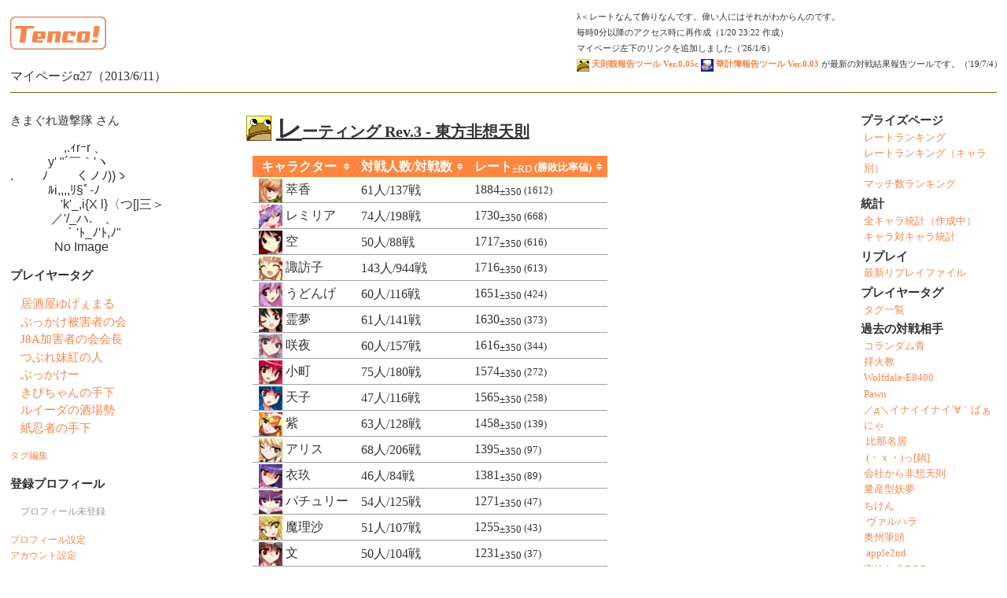

--- FILE ---
content_type: text/html; charset=utf-8
request_url: https://tenco.info/game/2/account/reanmate/
body_size: 20171
content:
<?xml version="1.0" encoding="UTF-8" ?>
<!DOCTYPE html PUBLIC "-//W3C//DTD XHTML 1.0 Transitional//EN" "http://www.w3.org/TR/xhtml1/DTD/xhtml1-transitional.dtd">
<html xmlns='http://www.w3.org/1999/xhtml' xml:lang='ja' lang='ja'>
<head>
	<meta http-equiv="Content-Type" content="text/html; charset=utf-8" />
	<meta http-equiv="content-style-type" content="text/css" />
	<meta http-equiv="content-script-type" content="text/javascript" />
	<link rel="shortcut icon" type="image/svg+xml" href="//static.tenco.info/favicon.svg" />
	<link rel="stylesheet" type="text/css" href="//static.tenco.info/css/main.css" />
	<link rel="stylesheet" type="text/css" href="//static.tenco.info/css/3cols_sides-width-fixed.css" />
	<link rel="meta" type="text/xml" title="Game Account Profile" href="//tenco.info/game/2/account/reanmate/output=xml" />
	<script type="text/javascript" charset="utf-8" src="//static.tenco.info/js/gibberish-aes.js"></script>
	<script type="text/javascript" charset="utf-8" src="//static.tenco.info/js/webtoolkit.url.js"></script>
	<script type="text/javascript" charset="utf-8" src="//static.tenco.info/js/webtoolkit.sha1.js"></script>
	<script type="text/javascript" charset="utf-8" src="//static.tenco.info/js/jquery.js"></script>
	<script type="text/javascript" charset="utf-8" src="//static.tenco.info/js/jquery.cookie.js"></script>
	<script type="text/javascript" charset="utf-8" src="//static.tenco.info/js/jquery.tablesorter.js"></script>
	<script type="text/javascript" charset="utf-8" src="//static.tenco.info/js/jsdeferred.jquery.js"></script>
	<script type="text/javascript" charset="utf-8" src="//static.tenco.info/js/utils.js"></script>
	<script type="text/javascript" charset="utf-8" src="//static.tenco.info/js/show_user_data.js"></script>
	<script type="text/javascript" charset="utf-8" src="//static.tenco.info/js/search.js"></script>
	<script type="text/javascript" charset="utf-8" src="//static.tenco.info/js/account_tag.js"></script>
	<script type="text/javascript" charset="utf-8" src="//static.tenco.info/js/bsn.Crossfader.js"></script>
        <script type="text/javascript" charset="utf-8" src="//static.tenco.info/js/analytics.js"></script>
	<title>きまぐれ遊撃隊 / 東方非想天則 - Tenco!</title>
	<script type="text/javascript">
//<![CDATA[ 
	
// ロード時実行
$(document).ready(
		
	function(){
    // 最近対戦のないレートデータの表示／非表示切り替え
    if ($(".recently_unused").size() > 0) {
      $(".recently_unused").hide();
      $("#show_recently_unused_ratings").show();
    }
    $("#show_recently_unused_ratings").click(
      function() {
        $(".recently_unused").show();
        $("#show_recently_unused_ratings").hide();
        $("#hide_recently_unused_ratings").show();
      }
    );
    $("#hide_recently_unused_ratings").click(
      function() {
        $(".recently_unused").hide();
        $("#hide_recently_unused_ratings").hide();
        $("#show_recently_unused_ratings").show();
      }
    );
    
    // レーティング説明の表示／非表示切り替え
    $("#hide_rating_notes").click(
      function() {
        $(".rating_notes").hide();
        $("#hide_rating_notes").hide();
        $("#show_rating_notes").show();
        $.cookie('is_show_rating_notes', 0, { expires: 2000, path: '/'});
      }
    );
    $("#show_rating_notes").click(
      function() {
        $(".rating_notes").show();
        $("#show_rating_notes").hide();
        $("#hide_rating_notes").show();
        $.cookie('is_show_rating_notes', 1, { expires: 2000, path: '/'});
      }
    );
    if (!$.cookie('is_show_rating_notes') || $.cookie('is_show_rating_notes') == 1) {
      $("#show_rating_notes").click();
    }
    else {
      $("#hide_rating_notes").click();
    }
    
		// ラベル：対戦結果表示モード
		var tr_show_mode_label = {
			'all'   : '全件表示'
			, 'top100': '最新100件'
		//	, 'month' : '月別表示'
		};

		// 対戦結果表示モードに応じて表示する関数
		function change_tr_show_mode(tr_show_mode) {
			var tr_show_mode = tr_show_mode;
			
			$("#tr_show_mode").attr("disabled", "disabled");
			
			if (tr_show_mode == 'all') {
				if (!jQuery.browser.msie && !jQuery.browser.opera &&  !jQuery.browser.safari) {
					loop(
						{
							begin: 0,
							end: $("#track_records > tbody > tr:gt(" + (100 - 1) + ")").length,
							step: 100
						},
						function (n, o) {
							$("#track_records > tbody > tr:gt(" + (100 - 1) + ")").slice(n, n + o.step).each(
								function() {
									$(this).show();
								}
							);
							wait(0);
						}
					).next(
						function() {
							$("#tr_show_mode").removeAttr("disabled");
						}
					);
				}
				else {
					$("#track_records > tbody > tr").show();
					$("#tr_show_mode").removeAttr("disabled");
				}
			}
			else {
				$("#track_records > tbody > tr:gt(" + (100 - 1) + ")").hide();
				$("#tr_show_mode").removeAttr("disabled");
			}
		
		}
		
		// javascript 利用部 HTML
		// IEだとEnterキーでなぜかボタンをクリックするので
		// formタグで抑制する
		var track_records_tool_html = "";
		track_records_tool_html += "<select id=\"tr_show_mode\">\n";
		track_records_tool_html += "\t<option value='all'>" + tr_show_mode_label['all'] + "</option>\n";
		track_records_tool_html += "\t<option value='top100'>" + tr_show_mode_label['top100'] + "</option>\n";
		// track_records_tool_html += "\t<option value='month'>" + tr_show_mode_label['month']  + "</option>\n";
		track_records_tool_html += "</select>\n";
		
		track_records_tool_html += "<span class='input_set'>\n";
		track_records_tool_html += "<span id='search_tool_msg' class='suppli msg'>search:</span>\n";
		track_records_tool_html += "<form action='' method='post' onSubmit='return false;' style='display:inline'>\n";
		track_records_tool_html += "<input id='search_str' name='search_str' tabindex='1' type='text' size='16' />&nbsp;<button id='search_track_records' tabindex='2'>検索</button>\n";
		track_records_tool_html += "</form>\n";
		track_records_tool_html += "</span>\n";
		
		track_records_tool_html += "<span class='input_set'>\n";
		track_records_tool_html += "<span id='decrypt_tool_msg' class='suppli msg'>password:</span>\n";
		track_records_tool_html += "<span id='decrypt_tool'>\n";
		track_records_tool_html += "<form action='' method='post' onSubmit='return false;' style='display:inline'>\n";
		track_records_tool_html += "<input id='account_password' name='account_password' tabindex='3' type='password' size='16' />&nbsp;<button id='show_user_data' tabindex='4'>復号</button>\n";
		track_records_tool_html += "</form>\n";
		track_records_tool_html += "</span>\n";
		track_records_tool_html += "</span>\n";

		$("#track_records_tool").html(track_records_tool_html);
			
		// 非同期実行準備
		$.deferred.define();
		
		// レーティングテーブルソート機能追加
		$("#ratings").addClass("tablesorter");
		$("#ratings").tablesorter({
			textExtraction: function(node) {
				return node.getAttribute('title') || node.innerHTML;
			}
		});
		
		// タグ編集リンクに実行関数紐付け
		var is_edit_tags_visible = false;
		$("#toggle_edit_tags").click(
			function() {
				if (is_edit_tags_visible) {
					$("#edit_tags").hide();
					is_edit_tags_visible = false;
				}
				else {
					$("#edit_tags").show();
					if (!got_account_tags) {
						get_account_tags("reanmate");
					}
					is_edit_tags_visible = true;
				}
			}
		);
		
		// プレイヤータグ追加ボタンに実行関数紐付け
		$("#add_account_tag").click(
			function() {
				var tag_name = $("#input_account_tag_name").val();
				if (tag_name != '') {
					add_account_tag("reanmate", tag_name);
				}
			}
		);

		// プレイヤータグ削除ボタンに実行関数紐付け
		$("#delete_account_tag").click(
			function() {
				var tag_name = $("#input_account_tag_name").val();
				if (tag_name != '') {
					delete_account_tag("reanmate", tag_name);
				}
			}
		);
		
		// 対戦結果表示モード取得・表示
		var tr_show_mode = $.cookie('tr_show_mode') || 'top100';
		$("#tr_show_mode option[value='" + tr_show_mode + "']").attr('selected', 'selected');
				
		// 表示モード切替に実行関数紐付け
		$("#tr_show_mode").change(
			function() {
				var selected_tr_show_mode = $("#tr_show_mode option:selected").val();
				if (tr_show_mode != selected_tr_show_mode) {
					tr_show_mode = selected_tr_show_mode;
					$.cookie('tr_show_mode', tr_show_mode, { expires: 2000, path: '/'});
					change_tr_show_mode(tr_show_mode);
				}		
			}
		);
		
		// 検索ボタンに実行関数を紐付け
		$("#search_track_records").click(
			function() {
				(function() {search("#track_records > tbody > tr", "table-row", "#search_str")})();
			}
		);
		// 検索語入力欄でエンターでも実行
		$("#search_str").keyup(
			function(evt) {
				if (evt.which == 13) {
					$("#search_track_records").click();
				}			
			}
		);

		// アカウントデータ表示ボタンに実行関数を紐付け
		$("#show_user_data").click(
			function() {
				var account_password = $("#account_password").val();
				if (account_password != "") {
					show_user_data('reanmate', SHA1(account_password));
				}
			}
		);
		// パスワード入力欄でエンターでも実行
		$("#account_password").keyup(
			function(evt) {
				if (evt.which == 13) {
					$("#show_user_data").click();
				}			
			}
		);
		
		// パスワード欄選択時に全テキスト選択
		$("#account_password").focus(
			function() {
				$(this).select();
			}
		);
		
		// パスワード欄にフォーカス
		// $("#account_password").focus();
		
		// 検索テキストボックスでインクリメンタルサーチ
		// simple_inc_search("#track_records > tbody > tr", "table-row", "#search_str", 1000);
		
		// ツール部分表示
		$("#track_records_tool").show();
		
		// 全件表示の場合は表示する
		if (tr_show_mode == 'all') {
			change_tr_show_mode(tr_show_mode);
		}
    

	}
);

// ]]>
	</script>
</head>
<body>

<div id="container">

<div id="header">
<h1><a href="//tenco.info/"><img alt="Tenco!" src='//static.tenco.info/images/Tenco.gif' width='122' height='42' /></a></h1> マイページα27（2013/6/11）
<br />
<p id="meta_info">
λ＜レートなんて飾りなんです。偉い人にはそれがわからんのです。<br />
毎時0分以降のアクセス時に再作成（1/20 23:22 作成）<br />


マイページ左下のリンクを追加しました（'26/1/6）</span><br />
<span style="font-weight:bold"><a href="/#tsk_report_tool"><img alt="" src="//static.tenco.info/client/images/game_2_32x32.ico" width="16" height="16" /> 天則観報告ツール Ver.0.05c</a> <a href="/#kkb_report_tool"><img alt="" src="//static.tenco.info/client/images/game_7_32x32.ico" width="16" height="16" /> 華計簿報告ツール Ver.0.03</a> </span>が最新の対戦結果報告ツールです。（'19/7/4）
<br />
<br />

</p>
</div>

<hr />


<div id="wrapper">
	<div id="main_wrapper">
	<div id="main">
	
	<div class="section">
		<h2 class="game_title" style="background: url(//static.tenco.info/client/images/game_2_32x32.ico) no-repeat scroll 0 0 transparent; padding-left: 38px">レーティング Rev.3 - 東方非想天則</h2>
		<table id="ratings">
			<thead>
				<tr>
					<th>キャラクター</th>
					<th>対戦人数/対戦数</th>
					<th>レート<sub>±RD</sub><span class="suppli"> (勝敗比率値)</span></th>
				</tr>
			</thead>
			<tbody>
				<tr>
					<td title="9"><img src="//static.tenco.info/images/game/2/game_2_type1_9_icon01.png" alt="" width="30px" height="30px" /> 萃香</td>
					<td title="00061">61人/137戦</td>
					<td title="1884">1884<sub>±350</sub><span class="suppli"> (1612)</span></td>
				</tr>
				<tr>
					<td title="6"><img src="//static.tenco.info/images/game/2/game_2_type1_6_icon01.png" alt="" width="30px" height="30px" /> レミリア</td>
					<td title="00074">74人/198戦</td>
					<td title="1730">1730<sub>±350</sub><span class="suppli"> (668)</span></td>
				</tr>
				<tr>
					<td title="18"><img src="//static.tenco.info/images/game/2/game_2_type1_18_icon01.png" alt="" width="30px" height="30px" /> 空</td>
					<td title="00050">50人/88戦</td>
					<td title="1717">1717<sub>±350</sub><span class="suppli"> (616)</span></td>
				</tr>
				<tr>
					<td title="19"><img src="//static.tenco.info/images/game/2/game_2_type1_19_icon01.png" alt="" width="30px" height="30px" /> 諏訪子</td>
					<td title="00143">143人/944戦</td>
					<td title="1716">1716<sub>±350</sub><span class="suppli"> (613)</span></td>
				</tr>
				<tr>
					<td title="10"><img src="//static.tenco.info/images/game/2/game_2_type1_10_icon01.png" alt="" width="30px" height="30px" /> うどんげ</td>
					<td title="00060">60人/116戦</td>
					<td title="1651">1651<sub>±350</sub><span class="suppli"> (424)</span></td>
				</tr>
				<tr>
					<td title="0"><img src="//static.tenco.info/images/game/2/game_2_type1_0_icon01.png" alt="" width="30px" height="30px" /> 霊夢</td>
					<td title="00061">61人/141戦</td>
					<td title="1630">1630<sub>±350</sub><span class="suppli"> (373)</span></td>
				</tr>
				<tr>
					<td title="2"><img src="//static.tenco.info/images/game/2/game_2_type1_2_icon01.png" alt="" width="30px" height="30px" /> 咲夜</td>
					<td title="00060">60人/157戦</td>
					<td title="1616">1616<sub>±350</sub><span class="suppli"> (344)</span></td>
				</tr>
				<tr>
					<td title="12"><img src="//static.tenco.info/images/game/2/game_2_type1_12_icon01.png" alt="" width="30px" height="30px" /> 小町</td>
					<td title="00075">75人/180戦</td>
					<td title="1574">1574<sub>±350</sub><span class="suppli"> (272)</span></td>
				</tr>
				<tr>
					<td title="14"><img src="//static.tenco.info/images/game/2/game_2_type1_14_icon01.png" alt="" width="30px" height="30px" /> 天子</td>
					<td title="00047">47人/116戦</td>
					<td title="1565">1565<sub>±350</sub><span class="suppli"> (258)</span></td>
				</tr>
				<tr>
					<td title="8"><img src="//static.tenco.info/images/game/2/game_2_type1_8_icon01.png" alt="" width="30px" height="30px" /> 紫</td>
					<td title="00063">63人/128戦</td>
					<td title="1458">1458<sub>±350</sub><span class="suppli"> (139)</span></td>
				</tr>
				<tr>
					<td title="3"><img src="//static.tenco.info/images/game/2/game_2_type1_3_icon01.png" alt="" width="30px" height="30px" /> アリス</td>
					<td title="00068">68人/206戦</td>
					<td title="1395">1395<sub>±350</sub><span class="suppli"> (97)</span></td>
				</tr>
				<tr>
					<td title="13"><img src="//static.tenco.info/images/game/2/game_2_type1_13_icon01.png" alt="" width="30px" height="30px" /> 衣玖</td>
					<td title="00046">46人/84戦</td>
					<td title="1381">1381<sub>±350</sub><span class="suppli"> (89)</span></td>
				</tr>
				<tr>
					<td title="4"><img src="//static.tenco.info/images/game/2/game_2_type1_4_icon01.png" alt="" width="30px" height="30px" /> パチュリー</td>
					<td title="00054">54人/125戦</td>
					<td title="1271">1271<sub>±350</sub><span class="suppli"> (47)</span></td>
				</tr>
				<tr>
					<td title="1"><img src="//static.tenco.info/images/game/2/game_2_type1_1_icon01.png" alt="" width="30px" height="30px" /> 魔理沙</td>
					<td title="00051">51人/107戦</td>
					<td title="1255">1255<sub>±350</sub><span class="suppli"> (43)</span></td>
				</tr>
				<tr>
					<td title="11"><img src="//static.tenco.info/images/game/2/game_2_type1_11_icon01.png" alt="" width="30px" height="30px" /> 文</td>
					<td title="00050">50人/104戦</td>
					<td title="1231">1231<sub>±350</sub><span class="suppli"> (37)</span></td>
				</tr>
				<tr>
					<td title="16"><img src="//static.tenco.info/images/game/2/game_2_type1_16_icon01.png" alt="" width="30px" height="30px" /> チルノ</td>
					<td title="00042">42人/65戦</td>
					<td title="1216">1216<sub>±350</sub><span class="suppli"> (34)</span></td>
				</tr>
				<tr>
					<td title="5"><img src="//static.tenco.info/images/game/2/game_2_type1_5_icon01.png" alt="" width="30px" height="30px" /> 妖夢</td>
					<td title="00042">42人/70戦</td>
					<td title="1168">1168<sub>±350</sub><span class="suppli"> (26)</span></td>
				</tr>
				<tr>
					<td title="15"><img src="//static.tenco.info/images/game/2/game_2_type1_15_icon01.png" alt="" width="30px" height="30px" /> 早苗</td>
					<td title="00044">44人/87戦</td>
					<td title="1115">1115<sub>±350</sub><span class="suppli"> (19)</span></td>
				</tr>
				<tr>
					<td title="7"><img src="//static.tenco.info/images/game/2/game_2_type1_7_icon01.png" alt="" width="30px" height="30px" /> 幽々子</td>
					<td title="00047">47人/85戦</td>
					<td title="1094">1094<sub>±350</sub><span class="suppli"> (17)</span></td>
				</tr>
				<tr>
					<td title="17"><img src="//static.tenco.info/images/game/2/game_2_type1_17_icon01.png" alt="" width="30px" height="30px" /> 美鈴</td>
					<td title="00046">46人/71戦</td>
					<td title="0939">939<sub>±350</sub><span class="suppli"> (6)</span></td>
				</tr>
				<tr>
					<td title="99999998"><img src="//static.tenco.info/images/game/2/game_2_type1_99999998_icon01.png" alt="" width="30px" height="30px" /> ランダム</td>
					<td title="01184">1184人/3209戦</td>
					<td title="1430">1430<sub>±432</sub><span class="suppli"> (118)</span></td>
				</tr>
			</tbody>
		</table>
    <span class="suppli"><a id="show_recently_unused_ratings" style="display:none">すべてのキャラを表示</a></span>
    <span class="suppli"><a id="hide_recently_unused_ratings" style="display:none">主なキャラのみ表示</a></span>
    <span class="suppli"><a id="show_rating_notes" style="display:none">レーティングの説明を表示</a></span>
    <span class="suppli"><a id="hide_rating_notes" style="display:none">レーティングの説明を隠す</a></span>
		<p class="suppli rating_notes">
                        レーティングRev.3 は、<a href="https://en.wikipedia.org/wiki/Glicko_rating_system" target="_blank">Glicko Rating System</a> に概ね従って計算しています。<br />
                        <br />
			<abbr title="Ratings Deviation">RD</abbr> はレートのばらつきの大きさ示すものです。<br />
			数字が小さいほど、レートとしての信頼性が高くなります。<br />
			対戦すると <abbr title="Ratings Deviation">RD</abbr> は下がり、時間経過でわずかずつ上昇します。最小50、初期値350 です。<br />
			対戦数は、レート計算対象になっているマッチ済みのアカウント数と対戦数です。<br />
			なお、ラウンド取得数は、レート変動に直接影響しません。<br />
			レート計算は毎時0分ちょっと前に行います。
		</p>
		<p class="suppli rating_notes">
			レート計算時、マッチした対戦の勝敗数が、レート差から予想される勝敗数から<br />
			離れるほど、レートが上下します。<br/>
			レート差から予想される勝敗数の比は、おおむね以下のとおり計算できます。<br/>
			&nbsp;&nbsp;&nbsp;(自分の勝利数) : (相手の勝利数)<br /> 
			&nbsp;&nbsp;&nbsp;= (自分の勝敗比率値) : (相手の勝敗比率値)<br /> 
			&nbsp;&nbsp;&nbsp;= 10 ^ (自分のレート/400) : 10 ^ (相手のレート/400)<br /> 
			&nbsp;&nbsp;&nbsp;= 1 : 10 ^ ((相手のレート - 自分のレート)/400)<br />
			なお、(勝敗比率値) = 10 ^ (レート/400 - 1.5) です。<br />
			レート差200で、４戦して１勝３敗が、予想勝敗数の目安です。<br />
			また、レート変動の大きさは、RDの2乗にも比例します。
		</p>
	</div>	
	
	<div class="section">
		<h2>対戦記録 - 東方非想天則</h2>
		<noscript class="suppli msg">
			javascript を ON にすると、検索・復号ができます 
		</noscript>
		<div id="track_records_tool" style="text-align:left">
		</div>
		<table id="track_records">
			<thead>
				<tr>
					<th>対戦日時</th>
					<th>勝ち</th>
					<th>成績</th>
					<th>負け</th>
				</tr>
			</thead>
			<tbody>
				<tr class="top100">
					<td class="time suppli">11/08/15 14:04</td>
					<td>
						<a href="//tenco.info/game/2/account/ch3cooh/" title="77 wins / 125 loses">コランダム青</a> (パチュリー)</td>
					<td class="vs">2 - 0</td>
					<td>
						きまぐれ遊撃隊 (紫)</td>
				</tr>
				<tr class="top100">
					<td class="time suppli">11/08/15 14:01</td>
					<td>
						きまぐれ遊撃隊 (諏訪子)</td>
					<td class="vs">2 - 0</td>
					<td>
						<a href="//tenco.info/game/2/account/ch3cooh/" title="77 wins / 125 loses">コランダム青</a> (咲夜)</td>
				</tr>
				<tr class="top100">
					<td class="time suppli">11/08/15 13:58</td>
					<td>
						きまぐれ遊撃隊 (レミリア)</td>
					<td class="vs">2 - 0</td>
					<td>
						<a href="//tenco.info/game/2/account/ch3cooh/" title="77 wins / 125 loses">コランダム青</a> (諏訪子)</td>
				</tr>
				<tr class="top100">
					<td class="time suppli">11/08/15 13:55</td>
					<td>
						きまぐれ遊撃隊 (霊夢)</td>
					<td class="vs">2 - 1</td>
					<td>
						<a href="//tenco.info/game/2/account/ch3cooh/" title="77 wins / 125 loses">コランダム青</a> (パチュリー)</td>
				</tr>
				<tr class="top100">
					<td class="time suppli">11/08/15 13:52</td>
					<td>
						きまぐれ遊撃隊 (小町)</td>
					<td class="vs">2 - 0</td>
					<td>
						<a href="//tenco.info/game/2/account/ch3cooh/" title="77 wins / 125 loses">コランダム青</a> (うどんげ)</td>
				</tr>
				<tr class="top100">
					<td class="time suppli">11/08/15 13:49</td>
					<td>
						きまぐれ遊撃隊 (萃香)</td>
					<td class="vs">2 - 0</td>
					<td>
						<a href="//tenco.info/game/2/account/ch3cooh/" title="77 wins / 125 loses">コランダム青</a> (天子)</td>
				</tr>
				<tr class="top100">
					<td class="time suppli">11/08/15 13:47</td>
					<td>
						きまぐれ遊撃隊 (咲夜)</td>
					<td class="vs">2 - 1</td>
					<td>
						<a href="//tenco.info/game/2/account/ch3cooh/" title="77 wins / 125 loses">コランダム青</a> (美鈴)</td>
				</tr>
				<tr class="top100">
					<td class="time suppli">11/08/15 13:41</td>
					<td>
						<a href="//tenco.info/game/2/account/ch3cooh/" title="77 wins / 125 loses">コランダム青</a> (衣玖)</td>
					<td class="vs">2 - 1</td>
					<td>
						きまぐれ遊撃隊 (パチュリー)</td>
				</tr>
				<tr class="top100">
					<td class="time suppli">11/08/15 13:37</td>
					<td>
						<a href="//tenco.info/game/2/account/ch3cooh/" title="77 wins / 125 loses">コランダム青</a> (うどんげ)</td>
					<td class="vs">2 - 1</td>
					<td>
						きまぐれ遊撃隊 (アリス)</td>
				</tr>
				<tr class="top100">
					<td class="time suppli">11/08/15 13:32</td>
					<td>
						きまぐれ遊撃隊 (アリス)</td>
					<td class="vs">2 - 1</td>
					<td>
						<a href="//tenco.info/game/2/account/ch3cooh/" title="77 wins / 125 loses">コランダム青</a> (妖夢)</td>
				</tr>
				<tr class="top100">
					<td class="time suppli">11/08/15 13:26</td>
					<td>
						<a href="//tenco.info/game/2/account/ch3cooh/" title="77 wins / 125 loses">コランダム青</a> (小町)</td>
					<td class="vs">2 - 0</td>
					<td>
						きまぐれ遊撃隊 (アリス)</td>
				</tr>
				<tr class="top100">
					<td class="time suppli">11/07/01 22:46</td>
					<td>
						<a href="//tenco.info/game/2/account/raisaraosu/" title="27 wins / 122 loses">ﾊﾜｲｱﾝな女の子</a> (文)</td>
					<td class="vs">2 - 0</td>
					<td>
						きまぐれ遊撃隊 (霊夢)</td>
				</tr>
				<tr class="top100">
					<td class="time suppli">11/07/01 22:42</td>
					<td>
						<a href="//tenco.info/game/2/account/raisaraosu/" title="27 wins / 122 loses">ﾊﾜｲｱﾝな女の子</a> (天子)</td>
					<td class="vs">2 - 1</td>
					<td>
						きまぐれ遊撃隊 (空)</td>
				</tr>
				<tr class="top100">
					<td class="time suppli">11/07/01 22:39</td>
					<td>
						きまぐれ遊撃隊 (萃香)</td>
					<td class="vs">2 - 1</td>
					<td>
						<a href="//tenco.info/game/2/account/raisaraosu/" title="27 wins / 122 loses">ﾊﾜｲｱﾝな女の子</a> (小町)</td>
				</tr>
				<tr class="top100">
					<td class="time suppli">11/07/01 22:35</td>
					<td>
						<a href="//tenco.info/game/2/account/raisaraosu/" title="27 wins / 122 loses">ﾊﾜｲｱﾝな女の子</a> (衣玖)</td>
					<td class="vs">2 - 0</td>
					<td>
						きまぐれ遊撃隊 (レミリア)</td>
				</tr>
				<tr class="top100">
					<td class="time suppli">11/07/01 22:32</td>
					<td>
						<a href="//tenco.info/game/2/account/raisaraosu/" title="27 wins / 122 loses">ﾊﾜｲｱﾝな女の子</a> (妖夢)</td>
					<td class="vs">2 - 0</td>
					<td>
						きまぐれ遊撃隊 (小町)</td>
				</tr>
				<tr class="top100">
					<td class="time suppli">11/07/01 22:30</td>
					<td>
						<a href="//tenco.info/game/2/account/raisaraosu/" title="27 wins / 122 loses">ﾊﾜｲｱﾝな女の子</a> (紫)</td>
					<td class="vs">2 - 1</td>
					<td>
						きまぐれ遊撃隊 (諏訪子)</td>
				</tr>
				<tr class="top100">
					<td class="time suppli">11/07/01 22:25</td>
					<td>
						<a href="//tenco.info/game/2/account/raisaraosu/" title="27 wins / 122 loses">ﾊﾜｲｱﾝな女の子</a> (レミリア)</td>
					<td class="vs">2 - 0</td>
					<td>
						きまぐれ遊撃隊 (アリス)</td>
				</tr>
				<tr class="top100">
					<td class="time suppli">11/07/01 22:23</td>
					<td>
						<a href="//tenco.info/game/2/account/raisaraosu/" title="27 wins / 122 loses">ﾊﾜｲｱﾝな女の子</a> (レミリア)</td>
					<td class="vs">2 - 0</td>
					<td>
						きまぐれ遊撃隊 (アリス)</td>
				</tr>
				<tr class="top100">
					<td class="time suppli">11/07/01 22:20</td>
					<td>
						きまぐれ遊撃隊 (アリス)</td>
					<td class="vs">2 - 1</td>
					<td>
						<a href="//tenco.info/game/2/account/raisaraosu/" title="27 wins / 122 loses">ﾊﾜｲｱﾝな女の子</a> (魔理沙)</td>
				</tr>
				<tr class="top100">
					<td class="time suppli">11/07/01 22:16</td>
					<td>
						<a href="//tenco.info/game/2/account/raisaraosu/" title="27 wins / 122 loses">ﾊﾜｲｱﾝな女の子</a> (魔理沙)</td>
					<td class="vs">2 - 0</td>
					<td>
						きまぐれ遊撃隊 (アリス)</td>
				</tr>
				<tr class="top100">
					<td class="time suppli">11/07/01 22:14</td>
					<td>
						<a href="//tenco.info/game/2/account/raisaraosu/" title="27 wins / 122 loses">ﾊﾜｲｱﾝな女の子</a> (霊夢)</td>
					<td class="vs">2 - 0</td>
					<td>
						きまぐれ遊撃隊 (アリス)</td>
				</tr>
				<tr class="top100">
					<td class="time suppli">11/07/01 22:12</td>
					<td>
						<a href="//tenco.info/game/2/account/raisaraosu/" title="27 wins / 122 loses">ﾊﾜｲｱﾝな女の子</a> (霊夢)</td>
					<td class="vs">2 - 0</td>
					<td>
						きまぐれ遊撃隊 (アリス)</td>
				</tr>
				<tr class="top100">
					<td class="time suppli">11/07/01 22:08</td>
					<td>
						きまぐれ遊撃隊 (アリス)</td>
					<td class="vs">2 - 1</td>
					<td>
						<a href="//tenco.info/game/2/account/raisaraosu/" title="27 wins / 122 loses">ﾊﾜｲｱﾝな女の子</a> (チルノ)</td>
				</tr>
				<tr class="top100">
					<td class="time suppli">11/07/01 22:04</td>
					<td>
						<a href="//tenco.info/game/2/account/raisaraosu/" title="27 wins / 122 loses">ﾊﾜｲｱﾝな女の子</a> (チルノ)</td>
					<td class="vs">2 - 0</td>
					<td>
						きまぐれ遊撃隊 (アリス)</td>
				</tr>
				<tr class="top100">
					<td class="time suppli">11/07/01 22:01</td>
					<td>
						<a href="//tenco.info/game/2/account/raisaraosu/" title="27 wins / 122 loses">ﾊﾜｲｱﾝな女の子</a> (美鈴)</td>
					<td class="vs">2 - 0</td>
					<td>
						きまぐれ遊撃隊 (アリス)</td>
				</tr>
				<tr class="top100">
					<td class="time suppli">11/07/01 21:59</td>
					<td>
						<a href="//tenco.info/game/2/account/raisaraosu/" title="27 wins / 122 loses">ﾊﾜｲｱﾝな女の子</a> (美鈴)</td>
					<td class="vs">2 - 0</td>
					<td>
						きまぐれ遊撃隊 (アリス)</td>
				</tr>
				<tr class="top100">
					<td class="time suppli">11/06/19 21:00</td>
					<td>
						<a href="//tenco.info/game/2/account/ch3cooh/" title="77 wins / 125 loses">巨乳戦士ちはや72</a> (魔理沙)</td>
					<td class="vs">2 - 0</td>
					<td>
						きまぐれ遊撃隊 (アリス)</td>
				</tr>
				<tr class="top100">
					<td class="time suppli">11/06/19 20:57</td>
					<td>
						<a href="//tenco.info/game/2/account/ch3cooh/" title="77 wins / 125 loses">巨乳戦士ちはや72</a> (魔理沙)</td>
					<td class="vs">2 - 1</td>
					<td>
						きまぐれ遊撃隊 (アリス)</td>
				</tr>
				<tr class="top100">
					<td class="time suppli">11/06/19 20:52</td>
					<td>
						きまぐれ遊撃隊 (アリス)</td>
					<td class="vs">2 - 1</td>
					<td>
						<a href="//tenco.info/game/2/account/ch3cooh/" title="77 wins / 125 loses">巨乳戦士ちはや72</a> (魔理沙)</td>
				</tr>
				<tr class="top100">
					<td class="time suppli">11/06/19 20:48</td>
					<td>
						<a href="//tenco.info/game/2/account/ch3cooh/" title="77 wins / 125 loses">巨乳戦士ちはや72</a> (魔理沙)</td>
					<td class="vs">2 - 0</td>
					<td>
						きまぐれ遊撃隊 (アリス)</td>
				</tr>
				<tr class="top100">
					<td class="time suppli">11/06/19 20:45</td>
					<td>
						<a href="//tenco.info/game/2/account/ch3cooh/" title="77 wins / 125 loses">巨乳戦士ちはや72</a> (空)</td>
					<td class="vs">2 - 0</td>
					<td>
						きまぐれ遊撃隊 (アリス)</td>
				</tr>
				<tr class="top100">
					<td class="time suppli">11/06/19 20:43</td>
					<td>
						<a href="//tenco.info/game/2/account/ch3cooh/" title="77 wins / 125 loses">巨乳戦士ちはや72</a> (空)</td>
					<td class="vs">2 - 0</td>
					<td>
						きまぐれ遊撃隊 (アリス)</td>
				</tr>
				<tr class="top100">
					<td class="time suppli">11/06/19 20:42</td>
					<td>
						<a href="//tenco.info/game/2/account/ch3cooh/" title="77 wins / 125 loses">巨乳戦士ちはや72</a> (空)</td>
					<td class="vs">2 - 1</td>
					<td>
						きまぐれ遊撃隊 (アリス)</td>
				</tr>
				<tr class="top100">
					<td class="time suppli">11/06/10 20:43</td>
					<td>
						きまぐれ遊撃隊 (萃香)</td>
					<td class="vs">2 - 1</td>
					<td><span class="enc_alt">◇MNFF</span><span class="enc">U2FsdGVkX19MNFFKR0szZA3QepsDUo6cvTu2cIgij3AralyxmCfPWdhT3D%2F3%0AMoFn%0A</span>(パチュリー)</td>
				</tr>
				<tr class="top100">
					<td class="time suppli">11/06/10 20:40</td>
					<td>
						きまぐれ遊撃隊 (萃香)</td>
					<td class="vs">2 - 0</td>
					<td><span class="enc_alt">◇iMUg</span><span class="enc">U2FsdGVkX19iMUgvVGJYWLSXtZEM4wxheAycWJd3FN0krG%2BD2h1yXi0DIyZ5%0A5iFa%0A</span>(パチュリー)</td>
				</tr>
				<tr class="top100">
					<td class="time suppli">11/06/10 20:38</td>
					<td>
						きまぐれ遊撃隊 (萃香)</td>
					<td class="vs">2 - 0</td>
					<td><span class="enc_alt">◇Lcy9</span><span class="enc">U2FsdGVkX19Lcy9kbUhLZ3mKA7OtPdBoC%2Ftr%2B1Ae2%2Ft7GZBjIlt5c2ecifzj%0AV6tY%0A</span>(パチュリー)</td>
				</tr>
				<tr class="top100">
					<td class="time suppli">11/06/10 20:35</td>
					<td><span class="enc_alt">◇zaTk</span><span class="enc">U2FsdGVkX19zaTk1bVRvd7bLbKUr6Vun8Q%2F6KR6Uxn6jOR0FdGZXW95tu0rN%0AevQ4%0A</span> (パチュリー)</td>
					<td class="vs">2 - 1</td>
					<td>
						きまぐれ遊撃隊 (レミリア)</td>
				</tr>
				<tr class="top100">
					<td class="time suppli">11/06/10 20:32</td>
					<td>
						きまぐれ遊撃隊 (レミリア)</td>
					<td class="vs">2 - 1</td>
					<td><span class="enc_alt">◇LaWE</span><span class="enc">U2FsdGVkX19LaWE5WmFic23H%2BVqrnFjiAzDT2WLIY2LaZNP1iL9WF0nq7Z%2FK%0AEd3n%0A</span>(萃香)</td>
				</tr>
				<tr class="top100">
					<td class="time suppli">11/06/10 20:27</td>
					<td>
						きまぐれ遊撃隊 (レミリア)</td>
					<td class="vs">2 - 0</td>
					<td><span class="enc_alt">◇4bGp</span><span class="enc">U2FsdGVkX184bGpvSDFLWPWN9Ab0NUE2J%2BxqdRi5Z8eViVcdIe6tLXvAqD03%0Av2TD%0A</span>(萃香)</td>
				</tr>
				<tr class="top100">
					<td class="time suppli">11/06/10 20:25</td>
					<td>
						きまぐれ遊撃隊 (レミリア)</td>
					<td class="vs">2 - 1</td>
					<td><span class="enc_alt">◇PRkF</span><span class="enc">U2FsdGVkX19PRkFob1d6RyvoPr3kbzjKFt8vOimx5%2BUTfonERluzB5s4BfXO%0ABfze%0A</span>(萃香)</td>
				</tr>
				<tr class="top100">
					<td class="time suppli">11/06/10 20:22</td>
					<td>
						きまぐれ遊撃隊 (小町)</td>
					<td class="vs">2 - 0</td>
					<td><span class="enc_alt">◇MVXJ</span><span class="enc">U2FsdGVkX19MVXJLOWI5TKth5PTvRngksahApB5612TpdA%2FhxlrXwBnVL0jh%0A6ctV%0A</span>(萃香)</td>
				</tr>
				<tr class="top100">
					<td class="time suppli">11/06/10 20:20</td>
					<td><span class="enc_alt">◇vTGh</span><span class="enc">U2FsdGVkX19vTGhFbXVlMn2UbehlkwwoI8QvRy90jLbrsDnbQLp6F29FejXR%0AILPa%0A</span> (萃香)</td>
					<td class="vs">2 - 0</td>
					<td>
						きまぐれ遊撃隊 (小町)</td>
				</tr>
				<tr class="top100">
					<td class="time suppli">11/06/10 20:18</td>
					<td><span class="enc_alt">◇PaVV</span><span class="enc">U2FsdGVkX19PaVVqeUxEU8c1zLFqSk1cKQen2j6kxhtEclDqRQqGDq8zU0vf%0AZZI3%0A</span> (早苗)</td>
					<td class="vs">2 - 0</td>
					<td>
						きまぐれ遊撃隊 (小町)</td>
				</tr>
				<tr class="top100">
					<td class="time suppli">11/06/10 20:15</td>
					<td>
						きまぐれ遊撃隊 (霊夢)</td>
					<td class="vs">2 - 1</td>
					<td><span class="enc_alt">◇INCt</span><span class="enc">U2FsdGVkX19INCt4aDErSk1ergdRon4jaAJr7V3fyAUhGhCJOUKUvJDax1xD%0AFQLZ%0A</span>(早苗)</td>
				</tr>
				<tr class="top100">
					<td class="time suppli">11/06/10 20:12</td>
					<td><span class="enc_alt">◇MQm1</span><span class="enc">U2FsdGVkX19MQm1JZ0oydIFWCucYsbRk0jc928e2OIn8KScnF32lwuHNtjO9%0A%2FvQ2%0A</span> (早苗)</td>
					<td class="vs">2 - 0</td>
					<td>
						きまぐれ遊撃隊 (霊夢)</td>
				</tr>
				<tr class="top100">
					<td class="time suppli">11/06/10 20:09</td>
					<td><span class="enc_alt">◇sNU5</span><span class="enc">U2FsdGVkX19sNU5VbGpkUO2htUyja16ZDLNOa%2BNm3Dj8h%2B%2F5h2uej6ueGtxL%0A7FTt%0A</span> (早苗)</td>
					<td class="vs">2 - 0</td>
					<td>
						きまぐれ遊撃隊 (霊夢)</td>
				</tr>
				<tr class="top100">
					<td class="time suppli">11/06/10 20:07</td>
					<td><span class="enc_alt">◇mcFJ</span><span class="enc">U2FsdGVkX19mcFJNcnNNR4U64LtNKnxjUti7W5%2F5H9Em1Y0YnuwWkTq9Igjw%0AsnaI%0A</span> (紫)</td>
					<td class="vs">2 - 0</td>
					<td>
						きまぐれ遊撃隊 (咲夜)</td>
				</tr>
				<tr class="top100">
					<td class="time suppli">11/06/10 20:04</td>
					<td><span class="enc_alt">◇rSlB</span><span class="enc">U2FsdGVkX19rSlB6a001ZDJvZI%2Fo2NrisoCdi%2BFzvlr9NTInMjUvN1COOvUG%0AGdtn%0A</span> (紫)</td>
					<td class="vs">2 - 0</td>
					<td>
						きまぐれ遊撃隊 (咲夜)</td>
				</tr>
				<tr class="top100">
					<td class="time suppli">11/06/10 20:02</td>
					<td>
						きまぐれ遊撃隊 (咲夜)</td>
					<td class="vs">2 - 0</td>
					<td><span class="enc_alt">◇vTXp</span><span class="enc">U2FsdGVkX18vTXpkVnl5aPoFIjOigAoCfsKqKaCNx7rHjWrH1bjPczXNpQrX%0A1MeN%0A</span>(紫)</td>
				</tr>
				<tr class="top100">
					<td class="time suppli">11/06/10 20:00</td>
					<td><span class="enc_alt">◇ySEl</span><span class="enc">U2FsdGVkX19ySEl4anVuaWXsGx%2BUN4cX4fu%2FMF3qdFK6D8LR7DyieQvYOQDu%0Ag0oT%0A</span> (紫)</td>
					<td class="vs">2 - 0</td>
					<td>
						きまぐれ遊撃隊 (アリス)</td>
				</tr>
				<tr class="top100">
					<td class="time suppli">11/06/10 19:57</td>
					<td><span class="enc_alt">◇1VmE</span><span class="enc">U2FsdGVkX181VmE5dkpVSmhQkpuGyLpY24aWuAwEfE%2FMcLK0TjncI%2FcnWGj%2B%0AJVrB%0A</span> (紫)</td>
					<td class="vs">2 - 0</td>
					<td>
						きまぐれ遊撃隊 (アリス)</td>
				</tr>
				<tr class="top100">
					<td class="time suppli">11/06/10 19:55</td>
					<td><span class="enc_alt">◇PM0M</span><span class="enc">U2FsdGVkX19PM0M5VlRCUECXmz1PWCneddP%2BdxpQKCbH9Y85NKRTfsUv%2BHht%0A6L4b%0A</span> (紫)</td>
					<td class="vs">2 - 1</td>
					<td>
						きまぐれ遊撃隊 (アリス)</td>
				</tr>
				<tr class="top100">
					<td class="time suppli">11/05/23 20:55</td>
					<td>
						<a href="//tenco.info/game/2/account/cpu8400/" title="7 wins / 6 loses">Wolfdale-E8400</a> (パチュリー)</td>
					<td class="vs">2 - 0</td>
					<td>
						きまぐれ遊撃隊 (うどんげ)</td>
				</tr>
				<tr class="top100">
					<td class="time suppli">11/05/23 20:53</td>
					<td>
						きまぐれ遊撃隊 (空)</td>
					<td class="vs">2 - 0</td>
					<td>
						<a href="//tenco.info/game/2/account/cpu8400/" title="7 wins / 6 loses">Wolfdale-E8400</a> (咲夜)</td>
				</tr>
				<tr class="top100">
					<td class="time suppli">11/05/23 20:51</td>
					<td>
						きまぐれ遊撃隊 (諏訪子)</td>
					<td class="vs">2 - 1</td>
					<td>
						<a href="//tenco.info/game/2/account/cpu8400/" title="7 wins / 6 loses">Wolfdale-E8400</a> (美鈴)</td>
				</tr>
				<tr class="top100">
					<td class="time suppli">11/05/23 20:48</td>
					<td>
						きまぐれ遊撃隊 (咲夜)</td>
					<td class="vs">2 - 0</td>
					<td>
						<a href="//tenco.info/game/2/account/cpu8400/" title="7 wins / 6 loses">Wolfdale-E8400</a> (天子)</td>
				</tr>
				<tr class="top100">
					<td class="time suppli">11/05/23 20:46</td>
					<td>
						<a href="//tenco.info/game/2/account/cpu8400/" title="7 wins / 6 loses">Wolfdale-E8400</a> (妖夢)</td>
					<td class="vs">2 - 1</td>
					<td>
						きまぐれ遊撃隊 (チルノ)</td>
				</tr>
				<tr class="top100">
					<td class="time suppli">11/05/23 20:42</td>
					<td>
						<a href="//tenco.info/game/2/account/cpu8400/" title="7 wins / 6 loses">Wolfdale-E8400</a> (小町)</td>
					<td class="vs">2 - 1</td>
					<td>
						きまぐれ遊撃隊 (霊夢)</td>
				</tr>
				<tr class="top100">
					<td class="time suppli">11/05/23 20:38</td>
					<td>
						きまぐれ遊撃隊 (咲夜)</td>
					<td class="vs">2 - 0</td>
					<td>
						<a href="//tenco.info/game/2/account/cpu8400/" title="7 wins / 6 loses">Wolfdale-E8400</a> (レミリア)</td>
				</tr>
				<tr class="top100">
					<td class="time suppli">11/05/23 20:35</td>
					<td>
						きまぐれ遊撃隊 (霊夢)</td>
					<td class="vs">2 - 0</td>
					<td>
						<a href="//tenco.info/game/2/account/cpu8400/" title="7 wins / 6 loses">Wolfdale-E8400</a> (空)</td>
				</tr>
				<tr class="top100">
					<td class="time suppli">11/05/23 20:33</td>
					<td>
						きまぐれ遊撃隊 (小町)</td>
					<td class="vs">2 - 0</td>
					<td>
						<a href="//tenco.info/game/2/account/cpu8400/" title="7 wins / 6 loses">Wolfdale-E8400</a> (空)</td>
				</tr>
				<tr class="top100">
					<td class="time suppli">11/05/23 20:31</td>
					<td>
						きまぐれ遊撃隊 (紫)</td>
					<td class="vs">2 - 0</td>
					<td>
						<a href="//tenco.info/game/2/account/cpu8400/" title="7 wins / 6 loses">Wolfdale-E8400</a> (うどんげ)</td>
				</tr>
				<tr class="top100">
					<td class="time suppli">11/05/23 20:29</td>
					<td>
						<a href="//tenco.info/game/2/account/cpu8400/" title="7 wins / 6 loses">Wolfdale-E8400</a> (幽々子)</td>
					<td class="vs">2 - 0</td>
					<td>
						きまぐれ遊撃隊 (文)</td>
				</tr>
				<tr class="top100">
					<td class="time suppli">11/05/23 20:26</td>
					<td>
						<a href="//tenco.info/game/2/account/cpu8400/" title="7 wins / 6 loses">Wolfdale-E8400</a> (小町)</td>
					<td class="vs">2 - 1</td>
					<td>
						きまぐれ遊撃隊 (美鈴)</td>
				</tr>
				<tr class="top100">
					<td class="time suppli">11/05/23 20:23</td>
					<td>
						<a href="//tenco.info/game/2/account/cpu8400/" title="7 wins / 6 loses">Wolfdale-E8400</a> (パチュリー)</td>
					<td class="vs">2 - 0</td>
					<td>
						きまぐれ遊撃隊 (幽々子)</td>
				</tr>
				<tr class="top100">
					<td class="time suppli">11/05/21 22:23</td>
					<td><span class="enc_alt">◇wNyt</span><span class="enc">U2FsdGVkX18wNytpTWVxSmTfGFxRCmnQGH99aY652E8%3D%0A</span> (小町)</td>
					<td class="vs">2 - 0</td>
					<td>
						きまぐれ遊撃隊 (アリス)</td>
				</tr>
				<tr class="top100">
					<td class="time suppli">11/05/21 22:20</td>
					<td><span class="enc_alt">◇sTVh</span><span class="enc">U2FsdGVkX19sTVh5L1pkOIaiyz1QlxzSyCbfpoyPBeM%3D%0A</span> (小町)</td>
					<td class="vs">2 - 0</td>
					<td>
						きまぐれ遊撃隊 (アリス)</td>
				</tr>
				<tr class="top100">
					<td class="time suppli">11/05/21 22:18</td>
					<td><span class="enc_alt">◇waXd</span><span class="enc">U2FsdGVkX18waXdhV21MSsEPr1wuN4g1Qa5woNMdNk0%3D%0A</span> (小町)</td>
					<td class="vs">2 - 0</td>
					<td>
						きまぐれ遊撃隊 (アリス)</td>
				</tr>
				<tr class="top100">
					<td class="time suppli">11/05/21 22:14</td>
					<td>
						きまぐれ遊撃隊 (アリス)</td>
					<td class="vs">2 - 1</td>
					<td><span class="enc_alt">◇MblE</span><span class="enc">U2FsdGVkX19MblEzdXhibIIYFyhJfl9GWNcGhf5m300%3D%0A</span>(小町)</td>
				</tr>
				<tr class="top100">
					<td class="time suppli">11/05/21 22:10</td>
					<td><span class="enc_alt">◇ib2F</span><span class="enc">U2FsdGVkX19ib2FsODdxUnHxws8Khd0FhzhZLgptaHc%3D%0A</span> (小町)</td>
					<td class="vs">2 - 0</td>
					<td>
						きまぐれ遊撃隊 (アリス)</td>
				</tr>
				<tr class="top100">
					<td class="time suppli">11/05/21 22:08</td>
					<td><span class="enc_alt">◇1UFF</span><span class="enc">U2FsdGVkX181UFF3VGNLR8yOahv4DKroIrFY1Fw5aO4%3D%0A</span> (小町)</td>
					<td class="vs">2 - 0</td>
					<td>
						きまぐれ遊撃隊 (アリス)</td>
				</tr>
				<tr class="top100">
					<td class="time suppli">11/05/21 22:05</td>
					<td><span class="enc_alt">◇zb0g</span><span class="enc">U2FsdGVkX19zb0g5eFJMVl58mAwX16ktXdd4vcteYfw%3D%0A</span> (小町)</td>
					<td class="vs">2 - 0</td>
					<td>
						きまぐれ遊撃隊 (アリス)</td>
				</tr>
				<tr class="top100">
					<td class="time suppli">11/05/21 22:03</td>
					<td><span class="enc_alt">◇YVkJ</span><span class="enc">U2FsdGVkX19YVkJhMDhLbTs7rp7pOr%2BylgmsyHikoSU%3D%0A</span> (うどんげ)</td>
					<td class="vs">2 - 0</td>
					<td>
						きまぐれ遊撃隊 (アリス)</td>
				</tr>
				<tr class="top100">
					<td class="time suppli">11/05/21 22:00</td>
					<td><span class="enc_alt">◇iQk5</span><span class="enc">U2FsdGVkX19iQk5KYzhmaWaRiLMteN9hP8Qcr4DO8hg%3D%0A</span> (うどんげ)</td>
					<td class="vs">2 - 0</td>
					<td>
						きまぐれ遊撃隊 (アリス)</td>
				</tr>
				<tr class="top100">
					<td class="time suppli">11/05/21 21:58</td>
					<td><span class="enc_alt">◇0MTN</span><span class="enc">U2FsdGVkX180MTNvY0cyZ4X%2BKK3JFfWOrftPxi%2FULic%3D%0A</span> (うどんげ)</td>
					<td class="vs">2 - 0</td>
					<td>
						きまぐれ遊撃隊 (アリス)</td>
				</tr>
				<tr class="top100">
					<td class="time suppli">11/05/21 21:56</td>
					<td><span class="enc_alt">◇aWUs</span><span class="enc">U2FsdGVkX19aWUs0NHlNZhHoiBGWUKutwKgumtanfZg%3D%0A</span> (うどんげ)</td>
					<td class="vs">2 - 0</td>
					<td>
						きまぐれ遊撃隊 (アリス)</td>
				</tr>
				<tr class="top100">
					<td class="time suppli">11/05/21 21:53</td>
					<td><span class="enc_alt">◇lVzF</span><span class="enc">U2FsdGVkX19lVzF6YWI0bI8LaqH7uWnATL1q3xQyczU%3D%0A</span> (うどんげ)</td>
					<td class="vs">2 - 0</td>
					<td>
						きまぐれ遊撃隊 (アリス)</td>
				</tr>
				<tr class="top100">
					<td class="time suppli">11/05/21 21:50</td>
					<td><span class="enc_alt">◇RMXB</span><span class="enc">U2FsdGVkX19RMXBUUjBSbVIiimqFZRtUf3lc4XqcNj8%3D%0A</span> (うどんげ)</td>
					<td class="vs">2 - 0</td>
					<td>
						きまぐれ遊撃隊 (アリス)</td>
				</tr>
				<tr class="top100">
					<td class="time suppli">11/05/01 14:13</td>
					<td><span class="enc_alt">◇VdUt</span><span class="enc">U2FsdGVkX19VdUt0cnpUN6qdtrP5XO%2Ff%2FQ1CaRYJ1i834753jNAIQjHXJMU4%0AP7D2%0A</span> (うどんげ)</td>
					<td class="vs">2 - 0</td>
					<td>
						きまぐれ遊撃隊 (アリス)</td>
				</tr>
				<tr class="top100">
					<td class="time suppli">11/05/01 14:11</td>
					<td><span class="enc_alt">◇xNWw</span><span class="enc">U2FsdGVkX19xNWw5VkczRMJgmKj099I3T9cVzNHPHCwBNEv6QKKRjm%2F66oUD%0AxpkO%0A</span> (うどんげ)</td>
					<td class="vs">2 - 0</td>
					<td>
						きまぐれ遊撃隊 (アリス)</td>
				</tr>
				<tr class="top100">
					<td class="time suppli">11/05/01 14:08</td>
					<td><span class="enc_alt">◇1Rjl</span><span class="enc">U2FsdGVkX191RjlUZEpPesUJ%2FpPG3it%2BvDtwkJhM70nHXP2PcusNdOPNmqNl%0Ame4e%0A</span> (うどんげ)</td>
					<td class="vs">2 - 0</td>
					<td>
						きまぐれ遊撃隊 (アリス)</td>
				</tr>
				<tr class="top100">
					<td class="time suppli">11/05/01 14:06</td>
					<td><span class="enc_alt">◇Fb21</span><span class="enc">U2FsdGVkX19Fb21FTW80QUJYHYbGi%2BLLqN0TJmNGMWVMzkEElEr5YFC0jN1K%0AwT0u%0A</span> (うどんげ)</td>
					<td class="vs">2 - 0</td>
					<td>
						きまぐれ遊撃隊 (アリス)</td>
				</tr>
				<tr class="top100">
					<td class="time suppli">11/05/01 14:04</td>
					<td><span class="enc_alt">◇PblY</span><span class="enc">U2FsdGVkX19PblY4VnpYbMWYaNNlyOAWGcpdj6gBRydb91twUXFbQRjz1jd%2B%0A6uGl%0A</span> (うどんげ)</td>
					<td class="vs">2 - 0</td>
					<td>
						きまぐれ遊撃隊 (アリス)</td>
				</tr>
				<tr class="top100">
					<td class="time suppli">11/05/01 14:02</td>
					<td><span class="enc_alt">◇rWlN</span><span class="enc">U2FsdGVkX18rWlN2VFFmSQXqlm68DJM8%2BhhK45y%2Bx4ZpUduUruu%2Bkqa3Kv7b%0ASo5V%0A</span> (うどんげ)</td>
					<td class="vs">2 - 0</td>
					<td>
						きまぐれ遊撃隊 (アリス)</td>
				</tr>
				<tr class="top100">
					<td class="time suppli">11/05/01 14:00</td>
					<td><span class="enc_alt">◇lc0F</span><span class="enc">U2FsdGVkX19lc0F2VTMyduzPfBFq6DSN2LDlI6uiaRLl%2FDdXs%2B9ga%2BVKXV0i%0AMpUZ%0A</span> (うどんげ)</td>
					<td class="vs">2 - 0</td>
					<td>
						きまぐれ遊撃隊 (アリス)</td>
				</tr>
				<tr class="top100">
					<td class="time suppli">11/05/01 13:58</td>
					<td><span class="enc_alt">◇BMmx</span><span class="enc">U2FsdGVkX19BMmxiM0V0Tcjrr3ftuktIKp3h%2FCZ51oBmmpVJQ7JkN5aIV1qu%0AjkCd%0A</span> (うどんげ)</td>
					<td class="vs">2 - 0</td>
					<td>
						きまぐれ遊撃隊 (アリス)</td>
				</tr>
				<tr class="top100">
					<td class="time suppli">11/05/01 13:55</td>
					<td><span class="enc_alt">◇oNTF</span><span class="enc">U2FsdGVkX19oNTFhVkpObOMjxllsV6eQnMqe7bdM%2BJUTiBpzYZNUl4BikSnV%0ARuH8%0A</span> (うどんげ)</td>
					<td class="vs">2 - 0</td>
					<td>
						きまぐれ遊撃隊 (アリス)</td>
				</tr>
				<tr class="top100">
					<td class="time suppli">11/05/01 13:53</td>
					<td><span class="enc_alt">◇zMzV</span><span class="enc">U2FsdGVkX18zMzVtcUtWSsAZOgKynCSBhNh%2Bz%2F3Xx%2F77W6qYdqn%2Frrb6pO%2BB%0AxHrO%0A</span> (うどんげ)</td>
					<td class="vs">2 - 0</td>
					<td>
						きまぐれ遊撃隊 (アリス)</td>
				</tr>
				<tr class="top100">
					<td class="time suppli">11/05/01 13:51</td>
					<td><span class="enc_alt">◇1RXl</span><span class="enc">U2FsdGVkX181RXloVjVUc%2BiNOvcqqzEMcgfD%2FazA47Zz%2F95soTrcV1Bgytgl%0AWP73%0A</span> (うどんげ)</td>
					<td class="vs">2 - 1</td>
					<td>
						きまぐれ遊撃隊 (アリス)</td>
				</tr>
				<tr class="top100">
					<td class="time suppli">11/05/01 13:47</td>
					<td><span class="enc_alt">◇0c0l</span><span class="enc">U2FsdGVkX190c0lxY3NwONLgqjDVbu1uTx%2BIxQQ69bhfFK1NjpZxfYtq6GIo%0ABYC0%0A</span> (うどんげ)</td>
					<td class="vs">2 - 1</td>
					<td>
						きまぐれ遊撃隊 (アリス)</td>
				</tr>
				<tr class="top100">
					<td class="time suppli">11/05/01 13:44</td>
					<td><span class="enc_alt">◇UVTd</span><span class="enc">U2FsdGVkX19UVTdSaUc2NJyialxIL4p0uXMvzF0pujqJ6qpRXDl0YNItpq%2Fp%0A6aug%0A</span> (うどんげ)</td>
					<td class="vs">2 - 1</td>
					<td>
						きまぐれ遊撃隊 (アリス)</td>
				</tr>
				<tr class="top100">
					<td class="time suppli">11/05/01 13:41</td>
					<td><span class="enc_alt">◇yOXY</span><span class="enc">U2FsdGVkX19yOXY2VVVxaPsg2H4az7%2F1A%2BOq0D3caD3fy8IKrnpImudm5wL%2B%0AWcJ%2F%0A</span> (うどんげ)</td>
					<td class="vs">2 - 0</td>
					<td>
						きまぐれ遊撃隊 (アリス)</td>
				</tr>
				<tr class="top100">
					<td class="time suppli">11/05/01 13:39</td>
					<td><span class="enc_alt">◇aQXh</span><span class="enc">U2FsdGVkX19aQXhQTklKU7%2B%2Be%2B7SNPd%2Ba6MihIXhSXO14ent%2BJBF84%2B3Qi5Y%0AxWh8%0A</span> (うどんげ)</td>
					<td class="vs">2 - 0</td>
					<td>
						きまぐれ遊撃隊 (アリス)</td>
				</tr>
				<tr class="top100">
					<td class="time suppli">11/05/01 13:37</td>
					<td><span class="enc_alt">◇TbVc</span><span class="enc">U2FsdGVkX19TbVc4MTZsVOeQOLyH4Jpn%2BCvJnvrEE3lkEd7LYplcOHK6mZUQ%0Ao8pU%0A</span> (うどんげ)</td>
					<td class="vs">2 - 0</td>
					<td>
						きまぐれ遊撃隊 (アリス)</td>
				</tr>
				<tr class="top100">
					<td class="time suppli">11/05/01 13:35</td>
					<td><span class="enc_alt">◇RNkh</span><span class="enc">U2FsdGVkX19RNkhUUWtTOSO7JGJVmHe9yysAUdnyz5FQ8T8v%2BlPWxoeYYRmp%0AfilJ%0A</span> (うどんげ)</td>
					<td class="vs">2 - 0</td>
					<td>
						きまぐれ遊撃隊 (アリス)</td>
				</tr>
				<tr class="top100">
					<td class="time suppli">11/05/01 13:32</td>
					<td><span class="enc_alt">◇YQWV</span><span class="enc">U2FsdGVkX19YQWVPL0FIMCXbv541MwjyccPoKdjNUBSloODQOKF3YDlrMET7%0A6YTa%0A</span> (うどんげ)</td>
					<td class="vs">2 - 0</td>
					<td>
						きまぐれ遊撃隊 (アリス)</td>
				</tr>
				<tr class="top100">
					<td class="time suppli">11/05/01 13:30</td>
					<td><span class="enc_alt">◇Gc3V</span><span class="enc">U2FsdGVkX19Gc3Vsd25SMLv5%2F3PdCg8BtTX38%2B0SoFYT5Nb6aVK0%2BDGXeGDe%0AIGXG%0A</span> (うどんげ)</td>
					<td class="vs">2 - 0</td>
					<td>
						きまぐれ遊撃隊 (アリス)</td>
				</tr>
				<tr class="top100">
					<td class="time suppli">11/05/01 13:28</td>
					<td><span class="enc_alt">◇5RnR</span><span class="enc">U2FsdGVkX195RnRQSG4xMbNK5SmWS8X4XD03zMimjTCmfPHv7ApmXgRK%2Bwsr%0AkxuE%0A</span> (うどんげ)</td>
					<td class="vs">2 - 0</td>
					<td>
						きまぐれ遊撃隊 (アリス)</td>
				</tr>
				<tr class="top100">
					<td class="time suppli">11/04/28 22:50</td>
					<td><span class="enc_alt">◇4TTJ</span><span class="enc">U2FsdGVkX194TTJQeGZwYUcCufejRCJjio0%2F7JAQQsY%3D%0A</span> (萃香)</td>
					<td class="vs">2 - 0</td>
					<td>
						きまぐれ遊撃隊 (アリス)</td>
				</tr>
			</tbody>
		</table>
	</div>
	
	</div>
	</div>
	
	<div id="profile">
	<p>
	きまぐれ遊撃隊 さん
	</p>
	<div class="visual" id="side_visual">
	<pre class="AA" title="プロフィール設定で twitter の URL を登録すると、アイコン画像が表示されます">　　　　 ,.ｨrｰr 、
　　　y' "´￣｀'ヽ
.　　 ﾉ　　 くノﾉ))ゝ
　　　ﾙi,,,,ﾘ§ﾟ-ﾉ
　　　　'k'_,i{X l}〈つ[|三＞
　　　 ／'/_ハ.ゝ、
　　　　 ｀'ﾄ_ﾉ'ﾄ,ﾉ"
　　　  No Image</pre>
	</div>
<h3>プレイヤータグ</h3>
<ul id="account_tags">
	<li><a href="//tenco.info/tag/%E5%B1%85%E9%85%92%E5%B1%8B%E3%82%86%E3%81%92%E3%81%87%E3%81%BE%E3%82%8B">居酒屋ゆげぇまる</a></li>
	<li><a href="//tenco.info/tag/%E3%81%B6%E3%81%A3%E3%81%8B%E3%81%91%E8%A2%AB%E5%AE%B3%E8%80%85%E3%81%AE%E4%BC%9A">ぶっかけ被害者の会</a></li>
	<li><a href="//tenco.info/tag/J8A%E5%8A%A0%E5%AE%B3%E8%80%85%E3%81%AE%E4%BC%9A%E4%BC%9A%E9%95%B7">J8A加害者の会会長</a></li>
	<li><a href="//tenco.info/tag/%E3%81%A4%E3%81%B6%E3%82%8C%E5%A6%B9%E7%B4%85%E3%81%AE%E4%BA%BA">つぶれ妹紅の人</a></li>
	<li><a href="//tenco.info/tag/%E3%81%B6%E3%81%A3%E3%81%8B%E3%81%91%E3%83%BC">ぶっかけー</a></li>
	<li><a href="//tenco.info/tag/%E3%81%8D%E3%81%B3%E3%81%A1%E3%82%83%E3%82%93%E3%81%AE%E6%89%8B%E4%B8%8B">きびちゃんの手下</a></li>
	<li><a href="//tenco.info/tag/%E3%83%AB%E3%82%A4%E3%83%BC%E3%83%80%E3%81%AE%E9%85%92%E5%A0%B4%E5%8B%A2">ルイーダの酒場勢</a></li>
	<li><a href="//tenco.info/tag/%E7%B4%99%E5%BF%8D%E8%80%85%E3%81%AE%E6%89%8B%E4%B8%8B">紙忍者の手下</a></li>
</ul>
<p>
	<a id="toggle_edit_tags" class="suppli">タグ編集</a>
</p>
<div id="edit_tags" style="display:none">
	<div id="account_tag_tool">
		<input id='input_account_tag_name' name='input_account_tag_name' type='text' size='40' value="" /><br />
		<button id='add_account_tag'>タグ追加</button>&nbsp;<button id='delete_account_tag'>タグ削除</button>
	</div>
	<span id='account_tag_msg' class="suppli"></span>
</div>
<h3>登録プロフィール</h3>
<ul id="account_profiles">
<li class="suppli" style="color:#999999">プロフィール未登録</li>
</ul>
<p>
	<a class="suppli" href="//tenco.info/account/reanmate/manage/profile/">プロフィール設定</a><br />
	<a class="suppli" href="//tenco.info/account/reanmate/manage/">アカウント設定</a><br />
	<a class="suppli" href="//tenco.info/account/reanmate/manage/unregister/">アカウント登録解除</a>
</p>

<p class="suppli" style="color:#999999">
プロフィール設定で twitter の URL を登録すると、アイコン画像が表示されます
</p>

<p>
AUニコ生うらひそ居酒屋ついった(仮)クラスタ所属
</p>

<p>
	<a href="//tenco.info/game/2/account/reanmate/output=xml"><img width="40" height="18" src="//static.tenco.info/images/xml.png" alt="アカウント情報（XML形式）" /></a>
</p>

<hr />



<div class="tools tools_left">
<h2>リンク</h2>
	<ul id="link">
		<li>公式
			<ul>
				<li><a href="https://tasofro.net/" target="_blank">黄昏フロンティア</li>
				<li><a href="http://www16.big.or.jp/~zun/" target="_blank">上海アリス幻樂団</a></li>
			</ul>
		</li>
		<li>ツール
			<ul>
				<li><a href="http://wikiwiki.jp/thtools/" target="_blank">東方 Tools Wiki</a></li>
				<li><a href="//tenco.info/estimate_rating.cgi">Tenco! レート推定（仮）</a></li>
			</ul>
		</li>
		<li>非想天則 - 対戦場所
			<ul>
				<li><a href="https://discord.com/invite/UUCpS3Z" target="_blank">東方非想天則 日本サーバー Discord</a></li>
				<li><a href="https://discord.com/invite/2a3cYX7Xnf" target="_blank">なまかわねむの天則交流用 Discord</a></li>
				<li><a href="https://sokuboard.net/" target="_blank">SokuBoard</a></li>
				<li><a href="http://jbbs.livedoor.jp/netgame/12181/" target="_blank">非非想天則対戦板</a></li>
				<!-- <li><a href="http://find.2ch.net/?STR=%C8%F3%C1%DB%C5%B7%C2%A7+%C2%D0%C0%EF&amp;COUNT=50&amp;TYPE=TITLE&amp;BBS=ALL" target="_blank">2ch非想天則対戦スレ</a></li> -->
				<!-- <li><a href="http://wikiwiki.jp/thtools/?AddressUpdater" target="_blank">AddressUpdater</a></li> -->
				<!-- <li><a href="http://219.94.251.230/HisoutenAddressService/AddressService" target="_blank">AUねやす鯖</a></li> -->
				<!-- <li><a href="https://twitter.com/tskch" target="_blank">天則ちゃん＠twitter</a></li> -->
				<!-- <li><a href="http://nora178.web.fc2.com/" target="_blank">AU野良うさぎ(仮)サーバ</a>(終了)</li> -->
				<!-- <li><a href="http://maounet.6.ql.bz/" target="_blank">魔王掲示板</a></li> -->
			</ul>
		</li>
		<!-- <li>オフライン大会 - 非想天則
			<ul>
				<li><a href="http://www22.atpages.jp/kitanogensokyo/hiso/" target="_blank">道想会(北海道)</a></li>
				<li><a href="http://w.livedoor.jp/touhoku/" target="_blank">奥州郷(東北)</a></li>
				<li><a href="http://s6.ql.bz/~doyoudan/" target="_blank">土曜弾(東京)</a></li>
				<li><a href="http://store.surpara.com/page/event_hi" target="_blank">天舞双(東京)</a></li>
				<li><a href="http://www16.atwiki.jp/aichitensoku/" target="_blank">名古屋拳(愛知)</a></li>
				<li><a href="http://w.livedoor.jp/shiga-tennsoku/" target="_blank">湖畔舞闘祭(滋賀)</a></li>
				<li><a href="http://www.geocities.jp/bullet_act/honpo/index.html" target="_blank">弾幕アクション関西大会(京都)</a></li>
				<li><a href="http://tensei.sitemix.jp/" target="_blank">非想天西(大阪)</a></li>
				<li><a href="http://wikiwiki.jp/hisoukoube/" target="_blank">神戸杯(兵庫)</a></li>
				<li><a href="http://dakimakura.sakura.ne.jp/daikyusyutohosai/" target="_blank">大⑨州東方祭(福岡)</a></li>
				<li><a href="http://hydragp.info/" target="_blank">ハイドラGP</a></li>
				<li><a href="http://info.tenco.info/cal/th123.html" target="_blank">非想天則イベントカレンダー</a></li>
				<li><a href="http://th123.glasscore.net/#offline_tournament" target="_blank">オフライン大会 - 東方非想天則 Wiki</a></li>
			</ul>
		</li> -->
		<li>非想天則 - wiki
			<ul>
				<!-- <li><a href="http://jbbs.livedoor.jp/game/48698/" target="_blank">萃磨選堆 東方非想天則掲示板</a></li> -->
				<!-- <li><a href="http://hisouten.net/" target="_blank">東方非想天則掲示板</a></li> -->
				<!-- <li><a href="http://jbbs.livedoor.jp/netgame/3812/" target="_blank">うらひそ</a></li> -->
				<li><a href="http://th123.glasscore.net/" target="_blank">東方非想天則 Wiki</a></li>
				<li><a href="http://www2.atwiki.jp/bulletaction/" target="_blank">細東攻Wiki</a></li>
				<li><a href="http://wikiwiki.jp/thtools/?%E7%B7%8B%E6%83%B3%E5%A4%A9%EF%BC%8B%E9%9D%9E%E6%83%B3%E5%A4%A9%E5%89%87" target="_blank">東方 Tools Wiki</a></li>
				<li><a href="http://hisouten.koumakan.jp/" target="_blank">Touhou Hisoutensoku Wiki (en)</a></li>
			</ul>
		</li>
		<li>非想天則 - 各キャラ攻略wiki
			<ul>
				<li><img src="//static.tenco.info/images/game/2/game_2_type1_0_icon01.png" alt="" width="16px" height="16px" /> <a href="http://www31.atwiki.jp/hisou_reimu/" target="_blank">博麗 霊夢</a></li>
				<li><img src="//static.tenco.info/images/game/2/game_2_type1_1_icon01.png" alt="" width="16px" height="16px" /> <a href="http://www8.atwiki.jp/marisa-kirisame/" target="_blank">霧雨 魔理沙</a></li>
				<li><img src="//static.tenco.info/images/game/2/game_2_type1_2_icon01.png" alt="" width="16px" height="16px" /> <a href="http://wikiwiki.jp/sakuya123/" target="_blank">十六夜 咲夜</a></li>
				<li><img src="//static.tenco.info/images/game/2/game_2_type1_3_icon01.png" alt="" width="16px" height="16px" /> <a href="http://wikiwiki.jp/alice123/" target="_blank">アリス マーガトロイド</a></li>
				<li><img src="//static.tenco.info/images/game/2/game_2_type1_4_icon01.png" alt="" width="16px" height="16px" /> <a href="http://www21.atwiki.jp/patchouli_hitensoku/" target="_blank">パチュリー ノーレッジ</a></li>
				<li><img src="//static.tenco.info/images/game/2/game_2_type1_5_icon01.png" alt="" width="16px" height="16px" /> <a href="http://wikiwiki.jp/myon/" target="_blank">魂魄 妖夢</a></li>
				<li><img src="//static.tenco.info/images/game/2/game_2_type1_6_icon01.png" alt="" width="16px" height="16px" /> <a href="http://www21.atwiki.jp/soku_remilia/" target="_blank">レミリア スカーレット</a></li>
				<li><img src="//static.tenco.info/images/game/2/game_2_type1_7_icon01.png" alt="" width="16px" height="16px" /> <a href="http://wikiwiki.jp/yuyusama/" target="_blank">西行寺 幽々子</a></li>
				<li><img src="//static.tenco.info/images/game/2/game_2_type1_8_icon01.png" alt="" width="16px" height="16px" /> <a href="http://wikiwiki.jp/yukari_th123/" target="_blank">八雲 紫</a></li>
				<li><img src="//static.tenco.info/images/game/2/game_2_type1_9_icon01.png" alt="" width="16px" height="16px" /> <a href="http://wikiwiki.jp/suika/" target="_blank">伊吹 萃香</a></li>
				<li><img src="//static.tenco.info/images/game/2/game_2_type1_10_icon01.png" alt="" width="16px" height="16px" /> <a href="http://wikiwiki.jp/rinsen/" target="_blank">鈴仙 優曇華院 イナバ</a></li>
				<li><img src="//static.tenco.info/images/game/2/game_2_type1_11_icon01.png" alt="" width="16px" height="16px" /> <a href="http://wikiwiki.jp/aya/" target="_blank">射命丸 文</a></li>
				<li><img src="//static.tenco.info/images/game/2/game_2_type1_12_icon01.png" alt="" width="16px" height="16px" /> <a href="http://wikiwiki.jp/komachi/" target="_blank">小野塚 小町</a></li>
				<li><img src="//static.tenco.info/images/game/2/game_2_type1_13_icon01.png" alt="" width="16px" height="16px" /> <a href="http://wikiwiki.jp/iku/" target="_blank">永江 衣玖</a></li>
				<li><img src="//static.tenco.info/images/game/2/game_2_type1_14_icon01.png" alt="" width="16px" height="16px" /> <a href="http://wikiwiki.jp/tenshi/" target="_blank">比那名居 天子</a></li>
				<li><img src="//static.tenco.info/images/game/2/game_2_type1_15_icon01.png" alt="" width="16px" height="16px" /> <a href="http://wikiwiki.jp/sanae/" target="_blank">東風谷 早苗</a></li>
				<li><img src="//static.tenco.info/images/game/2/game_2_type1_16_icon01.png" alt="" width="16px" height="16px" /> <a href="http://wikiwiki.jp/chirno123/" target="_blank">チルノ</a></li>
				<li><img src="//static.tenco.info/images/game/2/game_2_type1_17_icon01.png" alt="" width="16px" height="16px" /> <a href="http://wiki.livedoor.jp/tohochu/" target="_blank">紅 美鈴</a></li>
				<li><img src="//static.tenco.info/images/game/2/game_2_type1_18_icon01.png" alt="" width="16px" height="16px" /> <a href="https://wikiwiki.jp/unyuho/" target="_blank">霊烏路 空</a></li>
				<li><img src="//static.tenco.info/images/game/2/game_2_type1_19_icon01.png" alt="" width="16px" height="16px" /> <a href="http://www21.atwiki.jp/moriya_suwako/pages/1.html" target="_blank">洩矢 諏訪子</a></li>
			</ul>
		</li>
                <li>憑依華
                        <ul>
                                <li><a style="font-weight:bold" href="https://discord.gg/Y2CyFY2" target="_blank">憑依華AOCF(JPN) Discord</a></li>
                                <li><a href="http://touhou155.wiki.fc2.com/" target="_blank">東方憑依華 攻略wiki</a></li>
                                <li><a href="http://wikiwiki.jp/thtools/?%D8%E1%B0%CD%B2%DA" target="_blank">東方 Tools Wiki - 憑依華</a></li>
                        </ul>
                </li>
		<li>深秘録 - 対戦場所
			<ul>
				<li><a href="http://jbbs.shitaraba.net/netgame/14382/" target="_blank">深秘録対戦板（したらば）</a></li>
				<li><a href="https://twitter.com/snprch" target="_blank">深秘録くん＠twitter</a></li>
				<li><a href="http://www.sinpi-suwako.com/" target="_blank">ランダム対戦 深SUWAKO</a></li>
			</ul>
		</li>
		<li>深秘録 - Wiki
			<ul>
        <li><a href="http://wikiwiki.jp/shinpiroku/" target="_blank">東方深秘録 総合 Wiki</a></li>
        <li><a href="http://wikiwiki.jp/vipsinpiroku/" target="_blank">VIPで東方深秘録 Wiki</a></li>
        <li><img src="//static.tenco.info/images/game/6/game_6_type1_0_icon01.png" alt="" width="16px" height="16px" /> <a href="http://www9.atwiki.jp/shinpiroku_reimu/" target="_blank">博麗霊夢</a></li>
        <li><img src="//static.tenco.info/images/game/6/game_6_type1_1_icon01.png" alt="" width="16px" height="16px" /> <a href="http://wikiwiki.jp/sinpi-marisa/" target="_blank">霧雨魔理沙</a></li>
        <li><img src="//static.tenco.info/images/game/6/game_6_type1_2_icon01.png" alt="" width="16px" height="16px" /> <a href="http://www8.atwiki.jp/th145ichirin_unzan/" target="_blank">雲居一輪＆雲山</a></li>
        <li><img src="//static.tenco.info/images/game/6/game_6_type1_3_icon01.png" alt="" width="16px" height="16px" /> <a href="http://wikiwiki.jp/hijirith145/" target="_blank">聖白蓮</a></li>
        <li><img src="//static.tenco.info/images/game/6/game_6_type1_4_icon01.png" alt="" width="16px" height="16px" /> <a href="http://wikiwiki.jp/th145futo/" target="_blank">物部布都</a></li>
        <li><img src="//static.tenco.info/images/game/6/game_6_type1_5_icon01.png" alt="" width="16px" height="16px" /> <a href="http://wikiwiki.jp/toyosato145/" target="_blank">豊聡耳神子</a></li>
        <li><img src="//static.tenco.info/images/game/6/game_6_type1_6_icon01.png" alt="" width="16px" height="16px" /> <a href="http://wikiwiki.jp/vipsinpiroku/?%B2%CF%BE%EB%A4%CB%A4%C8%A4%EA" target="_blank">河城にとり（１）</a></li>
        <li><img src="//static.tenco.info/images/game/6/game_6_type1_6_icon01.png" alt="" width="16px" height="16px" /> <a href="http://wikiwiki.jp/nitorinitori/" target="_blank">河城にとり（２）</a></li>
        <li><img src="//static.tenco.info/images/game/6/game_6_type1_7_icon01.png" alt="" width="16px" height="16px" /> <a href="http://wikiwiki.jp/th145koishi/" target="_blank">古明地こいし</a></li>
        <li><img src="//static.tenco.info/images/game/6/game_6_type1_8_icon01.png" alt="" width="16px" height="16px" /> <a href="http://wikiwiki.jp/mamizou5000/" target="_blank">二ッ岩マミゾウ</a></li>
        <li><img src="//static.tenco.info/images/game/6/game_6_type1_9_icon01.png" alt="" width="16px" height="16px" /> <a href="http://wikiwiki.jp/kokoro145/" target="_blank">秦こころ</a></li>
        <li><img src="//static.tenco.info/images/game/6/game_6_type1_10_icon01.png" alt="" width="16px" height="16px" /> <a href="http://www8.atwiki.jp/shinpiroku_kasen/" target="_blank">茨木華扇</a></li>
        <li><img src="//static.tenco.info/images/game/6/game_6_type1_11_icon01.png" alt="" width="16px" height="16px" /> <a href="http://www8.atwiki.jp/shinpirokumokou/" target="_blank">藤原妹紅</a></li>
        <li><img src="//static.tenco.info/images/game/6/game_6_type1_11_icon01.png" alt="" width="16px" height="16px" /> <a href="http://wikiwiki.jp/th145mokou/" target="_blank" ><s style="color:gray">藤原妹紅（跡地）</s></a></li>
        <li><img src="//static.tenco.info/images/game/6/game_6_type1_12_icon01.png" alt="" width="16px" height="16px" /> <a href="http://wikiwiki.jp/shinmyoumaru/?FrontPage" target="_blank">少名針妙丸</a></li>
        <li><img src="//static.tenco.info/images/game/6/game_6_type1_13_icon01.png" alt="" width="16px" height="16px" /> <a href="http://www9.atwiki.jp/shinpiroku_sumireko" target="_blank">宇佐美菫子</a></li>
			</ul>
		</li>
		<li>心綺楼
			<ul>
				<li><a href="http://th135.glasscore.net/" target="_blank"><img alt="東方心綺楼 総合Wiki" src="https://th135.glasscore.net/skin/HM/Logo.png" height="32" /></a></li>
				<li><a href="http://wikiwiki.jp/sinkirou/" target="_blank">東方心綺楼 攻略Wiki</a></li>
				<li><a href="http://wikiwiki.jp/thtools/?%E5%BF%83%E7%B6%BA%E6%A5%BC" target="_blank">心綺楼 - 東方 Tools Wiki</a></li>
				<li><a href="http://jbbs.livedoor.jp/netgame/12191/" target="_blank">心綺楼対戦板（したらば）</a></li>
				<li><a href="https://twitter.com/snkrch" target="_blank">心綺桜ちゃん＠twitter</a></li>
				<li><a href="http://www43.tok2.com/home/rakuduki/" target="_blank">東方心綺楼-ネット対戦掲示板-</a></li>
				<li><a href="http://varmcoofen.web.fc2.com/chat.html" target="_blank">弾闘</a></li>
			</ul>
		</li>
		<li>オンライン大会 - 心綺楼
			<ul>
				<li><a href="http://wikiwiki.jp/th135ranking/" target="_blank">東方心綺楼ランキングバトル</a></li>
				<li><a href="http://com.nicovideo.jp/community/co2029180" target="_blank">東方華妻舞踏(かめんぶとう)</a></li>
				<li><a href="http://com.nicovideo.jp/community/co291517" target="_blank">健全杯</a></li>
				<li><a href="http://jbbs.livedoor.jp/bbs/read.cgi/netgame/12191/1370325413/l50" target="_blank">大会告知スレ</a></li>
			</ul>
		</li>
		<li>各キャラ攻略Wiki - 心綺楼
			<ul>
				<li><img src="//static.tenco.info/images/game/4/game_4_type1_3_icon01.png" alt="" width="16px" height="16px" /> <a href="http://wikiwiki.jp/byakuren/" target="_blank">聖白蓮</a></li>
				<li><img src="//static.tenco.info/images/game/4/game_4_type1_4_icon01.png" alt="" width="16px" height="16px" /> <a href="http://wikiwiki.jp/futo/" target="_blank">物部布都</a></li>
				<li><img src="//static.tenco.info/images/game/4/game_4_type1_5_icon01.png" alt="" width="16px" height="16px" /> <a href="http://wikiwiki.jp/toyosatomimi/" target="_blank">豊聡耳神子</a></li>
				<li><img src="//static.tenco.info/images/game/4/game_4_type1_6_icon01.png" alt="" width="16px" height="16px" /> <a href="http://wikiwiki.jp/skr-nitori/" target="_blank">河城にとり</a></li>
				<li><img src="//static.tenco.info/images/game/4/game_4_type1_7_icon01.png" alt="" width="16px" height="16px" /> <a href="http://wikiwiki.jp/koishi/" target="_blank">古明地こいし</a></li>
				<li><img src="//static.tenco.info/images/game/4/game_4_type1_8_icon01.png" alt="" width="16px" height="16px" /> <a href="http://wikiwiki.jp/mamizou/" target="_blank">二ッ岩マミゾウ</a></li>
				<li><img src="//static.tenco.info/images/game/4/game_4_type1_9_icon01.png" alt="" width="16px" height="16px" /> <a href="http://wikiwiki.jp/kokoro/" target="_blank">秦こころ</a></li>
			</ul>
		</li>
		<li>Wiki・掲示板等 - 緋想天
			<ul>
				<li><a href="http://jbbs.livedoor.jp/game/44334/" target="_blank">萃磨選堆(したらば)</a></li>
				<li><a href="http://find.2ch.net/?STR=%C5%EC%CA%FD%C8%EC%C1%DB%C5%B7%A1%A1%A5%CD%A5%C3%A5%C8%C2%D0%C0%EF&amp;COUNT=50&amp;TYPE=TITLE&amp;BBS=ALL" target="_blank">2ch緋想天対戦スレ</a></li>
				<li><a href="http://www38.atwiki.jp/hisouten/" target="_blank">東方緋想天Wiki</a></li>
				<li><a href="http://wikiwiki.jp/thtools/?%E7%B7%8B%E6%83%B3%E5%A4%A9%EF%BC%8B%E9%9D%9E%E6%83%B3%E5%A4%A9%E5%89%87" target="_blank">東方 Tools Wiki</a></li>
				<li><a href="http://touhou-hisouten.wikia.com/wiki/Touhou_Hisoutensoku_Wiki" target="_blank">SWRSWiki</a></li>
			</ul>
		</li>
		<li>各キャラ攻略Wiki - 緋想天
			<ul>
				<li><img src="//static.tenco.info/images/game/1/game_1_type1_0_icon01.png" alt="" width="16px" height="16px" /> <a href="http://www31.atwiki.jp/hisou_reimu/" target="_blank">博麗 霊夢</a></li>
				<li><img src="//static.tenco.info/images/game/1/game_1_type1_1_icon01.png" alt="" width="16px" height="16px" /> <a href="http://www8.atwiki.jp/marisa-kirisame/" target="_blank">霧雨 魔理沙</a></li>
				<li><img src="//static.tenco.info/images/game/1/game_1_type1_2_icon01.png" alt="" width="16px" height="16px" /> <a href="http://wikiwiki.jp/izayoi/" target="_blank">十六夜 咲夜</a></li>
				<li><img src="//static.tenco.info/images/game/1/game_1_type1_3_icon01.png" alt="" width="16px" height="16px" /> <a href="http://www6.atwiki.jp/saturdayalice/pages/1.html" target="_blank">アリス マーガトロイド</a></li>
				<li><img src="//static.tenco.info/images/game/1/game_1_type1_4_icon01.png" alt="" width="16px" height="16px" /> <a href="http://www31.atwiki.jp/hisouten_patchouli/pages/1.html" target="_blank">パチュリー ノーレッジ</a></li>
				<li><img src="//static.tenco.info/images/game/1/game_1_type1_5_icon01.png" alt="" width="16px" height="16px" /> <a href="http://www31.atwiki.jp/konpaku_yomu/pages/1.html" target="_blank">魂魄 妖夢</a></li>
				<li><img src="//static.tenco.info/images/game/1/game_1_type1_6_icon01.png" alt="" width="16px" height="16px" /> <a href="http://www31.atwiki.jp/hi_remilia/" target="_blank">レミリア スカーレット</a></li>
				<li><img src="//static.tenco.info/images/game/1/game_1_type1_7_icon01.png" alt="" width="16px" height="16px" /> <a href="http://www31.atwiki.jp/hisouten_yuyuko/pages/1.html" target="_blank">西行寺 幽々子</a></li>
				<li><img src="//static.tenco.info/images/game/1/game_1_type1_8_icon01.png" alt="" width="16px" height="16px" /> <a href="http://www8.atwiki.jp/hisouten_yukari/" target="_blank">八雲 紫</a></li>
				<li><img src="//static.tenco.info/images/game/1/game_1_type1_9_icon01.png" alt="" width="16px" height="16px" /> <a href="http://wikiwiki.jp/suika/" target="_blank">伊吹 萃香</a></li>
				<li><img src="//static.tenco.info/images/game/1/game_1_type1_10_icon01.png" alt="" width="16px" height="16px" /> <a href="http://wikiwiki.jp/rinsen/" target="_blank">鈴仙 優曇華院 イナバ</a></li>
				<li><img src="//static.tenco.info/images/game/1/game_1_type1_11_icon01.png" alt="" width="16px" height="16px" /> <a href="http://wikiwiki.jp/aya/" target="_blank">射命丸 文</a></li>
				<li><img src="//static.tenco.info/images/game/1/game_1_type1_12_icon01.png" alt="" width="16px" height="16px" /> <a href="http://www37.atwiki.jp/komachi_wiki/" target="_blank">小野塚 小町</a></li>
				<li><img src="//static.tenco.info/images/game/1/game_1_type1_13_icon01.png" alt="" width="16px" height="16px" /> <a href="http://wikiwiki.jp/iku/" target="_blank">永江 衣玖</a></li>
				<li><img src="//static.tenco.info/images/game/1/game_1_type1_14_icon01.png" alt="" width="16px" height="16px" /> <a href="http://wikiwiki.jp/tenshi/" target="_blank">比那名居 天子</a></li>
			</ul>
		</li>
		<li>Tenco! 関連
			<ul>
				<li><a href="http://en.wikipedia.org/wiki/Glicko_rating_system" target="_blank">Glicko Ratings - Wikipedia</a><br /><span class="suppli">（＝現行レートシステム）</span></li>
				<li><a href="http://status.tenco.info/912690">Tenco! 死活監視１</a></li>
				<li><a href="https://uptimer.at/http://tenco.info/">Tenco! 死活監視２</a></li>
				<li><a href="http://dark.tenco.info/munin/tenco.info/dark.tenco.info/index.html">Tenco! サーバー性能監視</a></li>
				<li><a href="http://dark.tenco.info/awstats/">Tenco! サーバーアクセス状況</a></li>
				<li><a href="http://th075ranking.dip.jp/" target="_blank">萃夢想レーティングシステム・Suica!</a></li>
			</ul>
		</li>
	</ul>

	</div>
</div>
</div>

<div id="side" class="tools tools_right">
	<h2>プライズページ</h2>
	<ul>
		<li><a href="//tenco.info/game/2/pov/1/">レートランキング</a></li>
		<li><a href="//tenco.info/game/2/pov/2/">レートランキング（キャラ別）</a></li>
		<li><a href="//tenco.info/game/2/pov/3/">マッチ数ランキング</a></li>
	</ul>
	<h2>統計</h2>
	<ul>
		<li><a href="//tenco.info/game/2/type1_stats/">全キャラ統計（作成中）</a></li>
		<li><a href="//tenco.info/game/2/type1_vs_type1_stats/">キャラ対キャラ統計</a></li>
	</ul>
	<h2>リプレイ</h2>
	<ul>
		<li><a href="//tenco.info/game/2/replay/">最新リプレイファイル</a></li>
	</ul>
	<h2>プレイヤータグ</h2>
	<ul>
		<li><a href="//tenco.info/tag/">タグ一覧</a></li>
	</ul>
	<h2>過去の対戦相手</h2>
	<ul>
		<li>
			<a href="//tenco.info/game/2/account/ch3cooh/" title="77 wins / 125 loses">コランダム青</a>
		</li>
		<li>
			<a href="//tenco.info/game/2/account/raisaraosu/" title="27 wins / 122 loses">拝火教</a>
		</li>
		<li>
			<a href="//tenco.info/game/2/account/cpu8400/" title="7 wins / 6 loses">Wolfdale-E8400</a>
		</li>
		<li>
			<a href="//tenco.info/game/2/account/Pawn_Rx/" title="4 wins / 4 loses">Pawn</a>
		</li>
		<li>
			<a href="//tenco.info/game/2/account/akasuzutan/" title="22 wins / 68 loses">／д＼イナイイナイ´∀｀ばぁ</a>
		</li>
		<li>
			<a href="//tenco.info/game/2/account/Nya903/" title="0 wins / 1 loses">にゃ</a>
		</li>
		<li>
				<a href="http://twitter.com/Reea_nanai/" target="_blank"><img
  src="https://pbs.twimg.com/profile_images/734820690847629312/G7Dm02aE_normal.jpg"
  alt=""
  title="twitter @Reea_nanai"
  width="24px"
  height="24px"
  /></a>
			<a href="//tenco.info/game/2/account/koori509/" title="14 wins / 24 loses">比那名居</a>
		</li>
		<li>
				<a href="http://twitter.com/uturoiyukuhaame/" target="_blank"><img
  src="https://pbs.twimg.com/profile_images/460067203656605696/uBJyOlq2_normal.png"
  alt=""
  title="twitter @uturoiyukuhaame"
  width="24px"
  height="24px"
  /></a>
			<a href="//tenco.info/game/2/account/nbg/" title="11 wins / 16 loses">(・ｘ・)っ[鍋]</a>
		</li>
		<li>
			<a href="//tenco.info/game/2/account/daigaku/" title="1 wins / 4 loses">会社から非想天則</a>
		</li>
		<li>
			<a href="//tenco.info/game/2/account/rozen602/" title="0 wins / 1 loses">量産型妖夢</a>
		</li>
		<li>
			<a href="//tenco.info/game/2/account/chiken_a/" title="0 wins / 1 loses">ちけん</a>
		</li>
		<li>
				<a href="http://twitter.com/valhara_/" target="_blank"><img
  src="https://pbs.twimg.com/profile_images/2215255454/7S2dG0_480_normal.jpeg"
  alt=""
  title="twitter @valhara_"
  width="24px"
  height="24px"
  /></a>
			<a href="//tenco.info/game/2/account/valhara2/" title="0 wins / 1 loses">ヴァルハラ</a>
		</li>
		<li>
			<a href="//tenco.info/game/2/account/cielmer/" title="3 wins / 10 loses">奥州筆頭</a>
		</li>
		<li>
				<a href="http://twitter.com/apple2nd/" target="_blank"><img
  src="https://pbs.twimg.com/profile_images/950333653569101824/qcLHvCln_normal.jpg"
  alt=""
  title="twitter @apple2nd"
  width="24px"
  height="24px"
  /></a>
			<a href="//tenco.info/game/2/account/apple2nd/" title="24 wins / 78 loses">apple2nd</a>
		</li>
		<li>
			<a href="//tenco.info/game/2/account/y_inudog/" title="5 wins / 11 loses">爽快な犬DOG</a>
		</li>
		<li>
			<a href="//tenco.info/game/2/account/mos6/" title="1 wins / 16 loses">もっさん</a>
		</li>
		<li>
				<a href="http://twitter.com/CCK0/" target="_blank"><img
  src="https://pbs.twimg.com/profile_images/521483161973170176/4QLBUxEB_normal.png"
  alt=""
  title="twitter @CCK0"
  width="24px"
  height="24px"
  /></a>
			<a href="//tenco.info/game/2/account/seikouuki/" title="4 wins / 89 loses">雨奇晴好</a>
		</li>
		<li>
				<a href="http://twitter.com/imongeeee/" target="_blank"><img
  src="https://pbs.twimg.com/profile_images/378800000351064754/1c6ec376c79c2ec8a7af3ef7d9067614_normal.jpeg"
  alt=""
  title="twitter @imongeeee"
  width="24px"
  height="24px"
  /></a>
			<a href="//tenco.info/game/2/account/YamaUzu/" title="9 wins / 17 loses">りっぷくりいむ</a>
		</li>
		<li>
				<a href="http://twitter.com/myonseirouga/" target="_blank"><img
  src="https://twimg0-a.akamaihd.net/profile_images/2847550495/e8eb229729011457d9c6cfcfce1355a5_normal.png"
  alt=""
  title="twitter @myonseirouga"
  width="24px"
  height="24px"
  /></a>
			<a href="//tenco.info/game/2/account/myonseirouga/" title="22 wins / 45 loses">みょん星狼牙</a>
		</li>
		<li>
			<a href="//tenco.info/game/2/account/otoyo/" title="4 wins / 15 loses">パルパレオス</a>
		</li>
		<li>
			<a href="//tenco.info/game/2/account/iku0320/" title="5 wins / 41 loses">華菜</a>
		</li>
		<li>
			<a href="//tenco.info/game/2/account/dadaken/" title="3 wins / 9 loses">わんこ(仮)</a>
		</li>
		<li>
				<a href="http://twitter.com/Yellow_Gem/" target="_blank"><img
  src="https://pbs.twimg.com/profile_images/2561647090/qcl5795t95tmyl5008hy_normal.jpeg"
  alt=""
  title="twitter @Yellow_Gem"
  width="24px"
  height="24px"
  /></a>
			<a href="//tenco.info/game/2/account/arutohura/" title="23 wins / 66 loses">全一雛好き</a>
		</li>
		<li>
				<a href="http://twitter.com/ambrosia_h/" target="_blank"><img
  src="https://pbs.twimg.com/profile_images/621844099843379201/fi2leayE_normal.png"
  alt=""
  title="twitter @ambrosia_h"
  width="24px"
  height="24px"
  /></a>
			<a href="//tenco.info/game/2/account/rightpk/" title="1 wins / 37 loses">ケイプラス</a>
		</li>
		<li>
			<a href="//tenco.info/game/2/account/Loadside/" title="2 wins / 1 loses">Loadside</a>
		</li>
		<li>
				<a href="http://twitter.com/damenekonohito/" target="_blank"><img
  src="https://pbs.twimg.com/profile_images/460934892201598977/WmkT2txq_normal.png"
  alt=""
  title="twitter @damenekonohito"
  width="24px"
  height="24px"
  /></a>
			<a href="//tenco.info/game/2/account/finance/" title="19 wins / 21 loses">＼きめぇ／</a>
		</li>
		<li>
				<a href="http://twitter.com/Anima_clust/" target="_blank"><img
  src="https://pbs.twimg.com/profile_images/429290781006774273/QyDU-gMk_normal.jpeg"
  alt=""
  title="twitter @Anima_clust"
  width="24px"
  height="24px"
  /></a>
			<a href="//tenco.info/game/2/account/satsui/" title="28 wins / 23 loses">波動の塊</a>
		</li>
		<li>
			<a href="//tenco.info/game/2/account/ochikko/" title="21 wins / 89 loses">にょうむ</a>
		</li>
		<li>
			<a href="//tenco.info/game/2/account/zyouzyaku/" title="0 wins / 16 loses">オッツダルヴァ</a>
		</li>
		<li>
			<a href="//tenco.info/game/2/account/liqueur/" title="0 wins / 3 loses">liqueur</a>
		</li>
		<li>
			<a href="//tenco.info/game/2/account/katorishia/" title="3 wins / 0 loses">ょゎぃょぅι゛ょ</a>
		</li>
		<li>
			<a href="//tenco.info/game/2/account/yukishiki/" title="1 wins / 3 loses">雪式Arcadia</a>
		</li>
		<li>
				<a href="http://twitter.com/kuronyavka/" target="_blank"><img
  src="https://twimg0-a.akamaihd.net/profile_images/2993435577/9530d12975ad01848398f6f7c9b639f4_normal.jpeg"
  alt=""
  title="twitter @kuronyavka"
  width="24px"
  height="24px"
  /></a>
			<a href="//tenco.info/game/2/account/black_detector/" title="0 wins / 3 loses">黒比那</a>
		</li>
		<li>
			<a href="//tenco.info/game/2/account/yukariko_sakuya/" title="2 wins / 2 loses">紙魚</a>
		</li>
		<li>
			<a href="//tenco.info/game/2/account/freesia/" title="0 wins / 15 loses">さらさら&nbsp;</a>
		</li>
		<li>
			<a href="//tenco.info/game/2/account/tunone/" title="10 wins / 3 loses">ＭＰＰうどんげ</a>
		</li>
		<li>
			<a href="//tenco.info/game/2/account/ashimo/" title="0 wins / 3 loses">クラフトワーク</a>
		</li>
		<li>
			<a href="//tenco.info/game/2/account/tsukiyoaya/" title="0 wins / 1 loses">月代　彩</a>
		</li>
		<li>
				<a href="http://twitter.com/enuemari/" target="_blank"><img
  src="https://twimg0-a.akamaihd.net/profile_images/3399322208/b73587fedb72bdad4461aebbae4333b5_normal.jpeg"
  alt=""
  title="twitter @enuemari"
  width="24px"
  height="24px"
  /></a>
			<a href="//tenco.info/game/2/account/Mario/" title="0 wins / 3 loses">えぬ</a>
		</li>
		<li>
			<a href="//tenco.info/game/2/account/shigeshige_koma/" title="1 wins / 2 loses">シゲ</a>
		</li>
		<li>
				<a href="http://twitter.com/Ranhu_N/" target="_blank"><img
  src="https://pbs.twimg.com/profile_images/3055209615/cab3b15f25e7ea856376c1a6b3a7fa42_normal.jpeg"
  alt=""
  title="twitter @Ranhu_N"
  width="24px"
  height="24px"
  /></a>
			<a href="//tenco.info/game/2/account/nagikumo/" title="0 wins / 3 loses">Ranhu.N</a>
		</li>
		<li>
				<a href="http://twitter.com/mochinabe/" target="_blank"><img
  src="https://twimg0-a.akamaihd.net/profile_images/3779838001/2a769a2373c5380644d7d36495a5f7b7_normal.png"
  alt=""
  title="twitter @mochinabe"
  width="24px"
  height="24px"
  /></a>
			<a href="//tenco.info/game/2/account/suwatoromochi/" title="3 wins / 0 loses">もち鍋</a>
		</li>
		<li>
			<a href="//tenco.info/game/2/account/annectens/" title="8 wins / 35 loses">狂い桜</a>
		</li>
		<li>
				<a href="http://twitter.com/SoybeanFlour768/" target="_blank"><img
  src="https://pbs.twimg.com/profile_images/378800000456114707/bf76c4f40b9dfa064e4b99606d6ed6b2_normal.png"
  alt=""
  title="twitter @SoybeanFlour768"
  width="24px"
  height="24px"
  /></a>
			<a href="//tenco.info/game/2/account/abeshidesk/" title="24 wins / 30 loses">みこぼうりゅうじ</a>
		</li>
		<li>
				<a href="http://twitter.com/lusheria/" target="_blank"><img
  src="https://pbs.twimg.com/profile_images/1210738283/______10_normal.jpg"
  alt=""
  title="twitter @lusheria"
  width="24px"
  height="24px"
  /></a>
			<a href="//tenco.info/game/2/account/lusheria/" title="7 wins / 32 loses">汚いナマズ全一</a>
		</li>
		<li>
				<a href="http://twitter.com/lagipnzr/" target="_blank"><img
  src="https://pbs.twimg.com/profile_images/602095216196091904/roY3spFe_normal.png"
  alt=""
  title="twitter @lagipnzr"
  width="24px"
  height="24px"
  /></a>
			<a href="//tenco.info/game/2/account/ragi/" title="6 wins / 32 loses">地味</a>
		</li>
		<li>
				<a href="http://twitter.com/Len_dnh/" target="_blank"><img
  src="https://pbs.twimg.com/profile_images/617256805882687488/zTa3S2JI_normal.png"
  alt=""
  title="twitter @Len_dnh"
  width="24px"
  height="24px"
  /></a>
			<a href="//tenco.info/game/2/account/Len_dnh/" title="0 wins / 8 loses">Len</a>
		</li>
		<li>
			<a href="//tenco.info/game/2/account/fuyunookimono/" title="2 wins / 1 loses">冬の置物</a>
		</li>
		<li>
			<a href="//tenco.info/game/2/account/nasi/" title="0 wins / 3 loses">つぎ</a>
		</li>
		<li>
				<a href="http://twitter.com/ribarRX/" target="_blank"><img
  src="https://pbs.twimg.com/profile_images/601676025982898176/JUMS1uqf_normal.jpg"
  alt=""
  title="twitter @ribarRX"
  width="24px"
  height="24px"
  /></a>
			<a href="//tenco.info/game/2/account/ribar/" title="42 wins / 129 loses">俺は部屋に戻る！</a>
		</li>
		<li>
			<a href="//tenco.info/game/2/account/j1230/" title="1 wins / 2 loses">呪L</a>
		</li>
		<li>
			<a href="//tenco.info/game/2/account/supekku2/" title="2 wins / 2 loses">鴉天狗は考えた</a>
		</li>
		<li>
			<a href="//tenco.info/game/2/account/nawi70_kirby/" title="0 wins / 7 loses">名居Kirby</a>
		</li>
		<li>
			<a href="//tenco.info/game/2/account/inaiinaiba/" title="1 wins / 5 loses">がっこん</a>
		</li>
		<li>
				<a href="http://twitter.com/hasunoyume/" target="_blank"><img
  src="https://pbs.twimg.com/profile_images/2357347102/hp1coi19qv86wodn7mfv_normal.jpeg"
  alt=""
  title="twitter @hasunoyume"
  width="24px"
  height="24px"
  /></a>
			<a href="//tenco.info/game/2/account/kazaguruma_toho/" title="16 wins / 69 loses">風車</a>
		</li>
		<li>
			<a href="//tenco.info/game/2/account/skill/" title="1 wins / 2 loses">skill</a>
		</li>
		<li>
			<a href="//tenco.info/game/2/account/kazuki6212/" title="1 wins / 2 loses">春雨（-д-）&nbsp;b</a>
		</li>
		<li>
				<a href="http://twitter.com/saimin_echo/" target="_blank"><img
  src="https://pbs.twimg.com/profile_images/1156420483/sunny0384_normal.png"
  alt=""
  title="twitter @saimin_echo"
  width="24px"
  height="24px"
  /></a>
			<a href="//tenco.info/game/2/account/karisuma/" title="3 wins / 56 loses">かりすまらんだむ</a>
		</li>
		<li>
			<a href="//tenco.info/game/2/account/morizoe/" title="32 wins / 26 loses">もりぞぇ</a>
		</li>
		<li>
			<a href="//tenco.info/game/2/account/yachi/" title="0 wins / 3 loses">nya_chi</a>
		</li>
		<li>
				<a href="http://twitter.com/oxydol0609/" target="_blank"><img
  src="https://pbs.twimg.com/profile_images/813096548259143680/nufKhJ8I_normal.jpg"
  alt=""
  title="twitter @oxydol0609"
  width="24px"
  height="24px"
  /></a>
			<a href="//tenco.info/game/2/account/oxy_dol/" title="3 wins / 21 loses">オキシドール</a>
		</li>
		<li>
			<a href="//tenco.info/game/2/account/kosu/" title="10 wins / 18 loses">ズバット</a>
		</li>
		<li>
			<a href="//tenco.info/game/2/account/mamesp/" title="8 wins / 3 loses">くるくるおまめ</a>
		</li>
		<li>
				<a href="http://twitter.com/Atra_YLS/" target="_blank"><img
  src="https://pbs.twimg.com/profile_images/1363528616533848064/fWKgjHfM_normal.jpg"
  alt=""
  title="twitter @Atra_YLS"
  width="24px"
  height="24px"
  /></a>
			<a href="//tenco.info/game/2/account/Atra/" title="6 wins / 1 loses">ゆ連イタリア人鈴木</a>
		</li>
		<li>
				<a href="http://twitter.com/annet107/" target="_blank"><img
  src="https://pbs.twimg.com/profile_images/2373758771/zudwgwvjlk6gcvpc8lb4_normal.jpeg"
  alt=""
  title="twitter @annet107"
  width="24px"
  height="24px"
  /></a>
			<a href="//tenco.info/game/2/account/annet/" title="8 wins / 26 loses">Elisha</a>
		</li>
		<li>
			<a href="//tenco.info/game/2/account/atarai/" title="11 wins / 40 loses">期限切れさぬき</a>
		</li>
		<li>
				<a href="http://twitter.com/petapata/" target="_blank"><img
  src="https://si0.twimg.com/profile_images/1308802616/animaldiary3_normal.jpg"
  alt=""
  title="twitter @petapata"
  width="24px"
  height="24px"
  /></a>
			<a href="//tenco.info/game/2/account/feiyonn/" title="1 wins / 9 loses">夏への扉</a>
		</li>
		<li>
			<a href="//tenco.info/game/2/account/tiwa_kan/" title="3 wins / 10 loses">かにかん</a>
		</li>
		<li>
			<a href="//tenco.info/game/2/account/yaho/" title="5 wins / 1 loses">ゃほ</a>
		</li>
		<li>
			<a href="//tenco.info/game/2/account/mogu_ra/" title="2 wins / 1 loses">モグRA</a>
		</li>
		<li>
				<a href="http://twitter.com/tako774/" target="_blank"><img
  src="https://pbs.twimg.com/profile_images/1265492175854489600/ap0W4s2P_normal.png"
  alt=""
  title="twitter @tako774"
  width="24px"
  height="24px"
  /></a>
			<a href="//tenco.info/game/2/account/nanashi/" title="8 wins / 29 loses">nanashi</a>
		</li>
		<li>
			<a href="//tenco.info/game/2/account/kogarasumaru/" title="6 wins / 3 loses">からすとうさぎ</a>
		</li>
		<li>
				<a href="http://twitter.com/velkatype/" target="_blank"><img
  src="https://twimg0-a.akamaihd.net/profile_images/3731779779/5154cf8f5fa80252889a891dab26172b_normal.png"
  alt=""
  title="twitter @velkatype"
  width="24px"
  height="24px"
  /></a>
			<a href="//tenco.info/game/2/account/velka/" title="5 wins / 0 loses">velka</a>
		</li>
		<li>
			<a href="//tenco.info/game/2/account/TeTe/" title="3 wins / 0 loses">「バカ天然巫女」</a>
		</li>
		<li>
			<a href="//tenco.info/game/2/account/mochihada/" title="0 wins / 11 loses">もち肌幼女</a>
		</li>
		<li>
			<a href="//tenco.info/game/2/account/amanojakuneko/" title="4 wins / 6 loses">天邪鬼</a>
		</li>
		<li>
			<a href="//tenco.info/game/2/account/miracle_fruit/" title="0 wins / 3 loses">ファイヤー</a>
		</li>
		<li>
			<a href="//tenco.info/game/2/account/yudonge/" title="3 wins / 18 loses">フランちゃんFカップ</a>
		</li>
		<li>
			<a href="//tenco.info/game/2/account/tomo347jp/" title="0 wins / 2 loses">鯖のビッチ</a>
		</li>
		<li>
			<a href="//tenco.info/game/2/account/I_Kappa/" title="35 wins / 19 loses">Безудержный　</a>
		</li>
		<li>
				<a href="http://twitter.com/Tanyao_p/" target="_blank"><img
  src="https://pbs.twimg.com/profile_images/3037366110/8f96b8a19f3042c3da9bbc6553306335_normal.jpeg"
  alt=""
  title="twitter @Tanyao_p"
  width="24px"
  height="24px"
  /></a>
			<a href="//tenco.info/game/2/account/Tanyao_p/" title="20 wins / 14 loses">Tanyao_p</a>
		</li>
		<li>
			<a href="//tenco.info/game/2/account/azarashi/" title="3 wins / 9 loses">azarashi</a>
		</li>
		<li>
			<a href="//tenco.info/game/2/account/biyakukimochiii/" title="5 wins / 3 loses">媚薬気持ちいい</a>
		</li>
		<li>
			<a href="//tenco.info/game/2/account/Aegis_shield/" title="1 wins / 5 loses">ああああ</a>
		</li>
		<li>
			<a href="//tenco.info/game/2/account/Lark/" title="1 wins / 2 loses">Lark</a>
		</li>
		<li>
			<a href="//tenco.info/game/2/account/aneron/" title="0 wins / 3 loses">ジャクリ</a>
		</li>
		<li>
			<a href="//tenco.info/game/2/account/Lear/" title="2 wins / 1 loses">Lear</a>
		</li>
		<li>
			<a href="//tenco.info/game/2/account/tobei_san/" title="3 wins / 0 loses">渡米さん</a>
		</li>
		<li>
				<a href="http://twitter.com/futtou2/" target="_blank"><img
  src="https://pbs.twimg.com/profile_images/1605868023612866560/O1H4FIFS_normal.jpg"
  alt=""
  title="twitter @futtou2"
  width="24px"
  height="24px"
  /></a>
			<a href="//tenco.info/game/2/account/futtou/" title="0 wins / 3 loses">沸騰</a>
		</li>
		<li>
			<a href="//tenco.info/game/2/account/Nana/" title="1 wins / 2 loses">Nana</a>
		</li>
		<li>
			<a href="//tenco.info/game/2/account/sagiri/" title="1 wins / 5 loses">いくえ不明</a>
		</li>
		<li>
				<a href="http://twitter.com/ONBASHILA/" target="_blank"><img
  src="https://pbs.twimg.com/profile_images/378800000133695216/8de6123b02cc7c830251a946f6118622_normal.jpeg"
  alt=""
  title="twitter @ONBASHILA"
  width="24px"
  height="24px"
  /></a>
			<a href="//tenco.info/game/2/account/epoxy/" title="1 wins / 12 loses">うすめ液</a>
		</li>
		<li>
			<a href="//tenco.info/game/2/account/kaminushi/" title="2 wins / 1 loses">ケアレ　スミス</a>
		</li>
		<li>
			<a href="//tenco.info/game/2/account/pippi/" title="3 wins / 2 loses">ピッピ</a>
		</li>
		<li>
			<a href="//tenco.info/game/2/account/krss/" title="3 wins / 0 loses">ξ(ぐざい）</a>
		</li>
		<li>
			<a href="//tenco.info/game/2/account/Ayashiro/" title="2 wins / 1 loses">あやしろ</a>
		</li>
		<li>
			<a href="//tenco.info/game/2/account/kurogomamoyashi/" title="3 wins / 0 loses">黒ゴマもやし</a>
		</li>
		<li>
			<a href="//tenco.info/game/2/account/hakusui/" title="2 wins / 1 loses">白水</a>
		</li>
		<li>
			<a href="//tenco.info/game/2/account/SYM/" title="1 wins / 2 loses">SYM</a>
		</li>
		<li>
			<a href="//tenco.info/game/2/account/koutya/" title="1 wins / 2 loses">紅茶ウマー(　゜Д゜)</a>
		</li>
		<li>
			<a href="//tenco.info/game/2/account/Kuroi/" title="6 wins / 0 loses">黒井</a>
		</li>
		<li>
			<a href="//tenco.info/game/2/account/gatemu/" title="2 wins / 1 loses">VP</a>
		</li>
		<li>
			<a href="//tenco.info/game/2/account/udukijin/" title="1 wins / 2 loses">うづきじん</a>
		</li>
		<li>
			<a href="//tenco.info/game/2/account/Welcome/" title="4 wins / 2 loses">おいでませ紅魔館</a>
		</li>
		<li>
			<a href="//tenco.info/game/2/account/Phis/" title="3 wins / 0 loses">Phis</a>
		</li>
		<li>
			<a href="//tenco.info/game/2/account/bananan/" title="5 wins / 23 loses">バナナスペシャル</a>
		</li>
		<li>
			<a href="//tenco.info/game/2/account/chun/" title="5 wins / 3 loses">chun</a>
		</li>
		<li>
			<a href="//tenco.info/game/2/account/mizuyoukan/" title="3 wins / 3 loses">みずようかん</a>
		</li>
		<li>
			<a href="//tenco.info/game/2/account/torena/" title="4 wins / 6 loses">トレナ</a>
		</li>
		<li>
			<a href="//tenco.info/game/2/account/agi/" title="1 wins / 5 loses">兎-野生の弾幕-</a>
		</li>
		<li>
			<a href="//tenco.info/game/2/account/furanchan/" title="3 wins / 19 loses">フランちゃん！！</a>
		</li>
		<li>
			<a href="//tenco.info/game/2/account/tsun/" title="3 wins / 0 loses">つん</a>
		</li>
		<li>
			<a href="//tenco.info/game/2/account/rains/" title="8 wins / 12 loses">怠惰な八雲一家</a>
		</li>
		<li>
			<a href="//tenco.info/game/2/account/Aegis4507/" title="5 wins / 7 loses">いーじす</a>
		</li>
		<li>
				<a href="http://twitter.com/KogesuupDosai/" target="_blank"><img
  src="https://twimg0-a.akamaihd.net/profile_images/3509821992/5a0c2a79a17495b57e95c09e2c5b5097_normal.jpeg"
  alt=""
  title="twitter @KogesuupDosai"
  width="24px"
  height="24px"
  /></a>
			<a href="//tenco.info/game/2/account/kogesuup/" title="0 wins / 1 loses">┌┤´д｀├┐＜kogesuup</a>
		</li>
		<li>
				<a href="http://twitter.com/gightditha/" target="_blank"><img
  src="https://pbs.twimg.com/profile_images/559342545285550082/J3i1soaL_normal.png"
  alt=""
  title="twitter @gightditha"
  width="24px"
  height="24px"
  /></a>
			<a href="//tenco.info/game/2/account/gight/" title="18 wins / 2 loses">GIGHT</a>
		</li>
		<li>
			<a href="//tenco.info/game/2/account/xfelys/" title="0 wins / 3 loses">さざなみ</a>
		</li>
		<li>
				<a href="http://twitter.com/Megalice_/" target="_blank"><img
  src="https://twimg0-a.akamaihd.net/profile_images/344513261581812061/f2c3ade3f603b2b86a5367e4ed32c47b_normal.jpeg"
  alt=""
  title="twitter @Megalice_"
  width="24px"
  height="24px"
  /></a>
			<a href="//tenco.info/game/2/account/yamete/" title="2 wins / 18 loses">千槍騎士文</a>
		</li>
		<li>
			<a href="//tenco.info/game/2/account/gossun/" title="1 wins / 2 loses">ごっすん</a>
		</li>
		<li>
			<a href="//tenco.info/game/2/account/vibrant5201/" title="3 wins / 0 loses">珍宝銀々丸</a>
		</li>
		<li>
			<a href="//tenco.info/game/2/account/nofx1315/" title="3 wins / 0 loses">ハイな衣玖さん</a>
		</li>
		<li>
			<a href="//tenco.info/game/2/account/kuromori/" title="10 wins / 2 loses">くろもり</a>
		</li>
		<li>
			<a href="//tenco.info/game/2/account/b_wisp/" title="7 wins / 3 loses">丙</a>
		</li>
		<li>
			<a href="//tenco.info/game/2/account/sukimaCC/" title="0 wins / 18 loses">カシナートの剣</a>
		</li>
		<li>
				<a href="http://twitter.com/muko_net/" target="_blank"><img
  src="https://pbs.twimg.com/profile_images/1819230752/___normal.png"
  alt=""
  title="twitter @muko_net"
  width="24px"
  height="24px"
  /></a>
			<a href="//tenco.info/game/2/account/muko/" title="6 wins / 0 loses">muko</a>
		</li>
		<li>
				<a href="http://twitter.com/maidenforte/" target="_blank"><img
  src="https://twimg0-a.akamaihd.net/profile_images/3722713173/fd775f2f6de8495bfb1241c8e31e7458_normal.png"
  alt=""
  title="twitter @maidenforte"
  width="24px"
  height="24px"
  /></a>
			<a href="//tenco.info/game/2/account/master_of_maiden/" title="16 wins / 1 loses">永遠神剣第八位『非想』</a>
		</li>
		<li>
			<a href="//tenco.info/game/2/account/NY/" title="7 wins / 11 loses">NY</a>
		</li>
		<li>
			<a href="//tenco.info/game/2/account/i_and_quatre/" title="0 wins / 3 loses">俺とカトル</a>
		</li>
		<li>
			<a href="//tenco.info/game/2/account/shin_yukino/" title="4 wins / 3 loses">Anti-Thinker</a>
		</li>
		<li>
			<a href="//tenco.info/game/2/account/wahaha/" title="1 wins / 9 loses">池田ビーム</a>
		</li>
		<li>
			<a href="//tenco.info/game/2/account/nagamori/" title="7 wins / 9 loses">cocoa_3</a>
		</li>
		<li>
			<a href="//tenco.info/game/2/account/bouya/" title="2 wins / 1 loses">待チス</a>
		</li>
		<li>
			<a href="//tenco.info/game/2/account/samduma/" title="3 wins / 7 loses">八丁堀</a>
		</li>
		<li>
			<a href="//tenco.info/game/2/account/ain/" title="3 wins / 29 loses">エイン</a>
		</li>
		<li>
			<a href="//tenco.info/game/2/account/tentenco2/" title="0 wins / 4 loses">謙虚な天人</a>
		</li>
		<li>
				<a href="http://twitter.com/ghastlydream/" target="_blank"><img
  src="https://pbs.twimg.com/profile_images/378800000073748090/d909f6ce122a237f7360b1be38ee1acb_normal.jpeg"
  alt=""
  title="twitter @ghastlydream"
  width="24px"
  height="24px"
  /></a>
			<a href="//tenco.info/game/2/account/mot_/" title="7 wins / 10 loses">mot</a>
		</li>
		<li>
			<a href="//tenco.info/game/2/account/nabeya/" title="25 wins / 4 loses">鍋屋</a>
		</li>
		<li>
			<a href="//tenco.info/game/2/account/RD/" title="1 wins / 5 loses">RD</a>
		</li>
		<li>
			<a href="//tenco.info/game/2/account/HIKARI/" title="2 wins / 1 loses">ヒカリ</a>
		</li>
		<li>
			<a href="//tenco.info/game/2/account/3535037/" title="14 wins / 7 loses">さあ！お前の罪を(ry</a>
		</li>
		<li>
			<a href="//tenco.info/game/2/account/kamo/" title="10 wins / 3 loses">Kamo</a>
		</li>
		<li>
			<a href="//tenco.info/game/2/account/chucchu/" title="13 wins / 11 loses">民意、脱税、暗殺</a>
		</li>
		<li>
			<a href="//tenco.info/game/2/account/tenco_sakuya/" title="8 wins / 0 loses">ビビ</a>
		</li>
		<li>
			<a href="//tenco.info/game/2/account/kurukuru/" title="1 wins / 2 loses">くるっぽー</a>
		</li>
		<li>
			<a href="//tenco.info/game/2/account/calamity/" title="0 wins / 3 loses">疫病神</a>
		</li>
		<li>
			<a href="//tenco.info/game/2/account/konoe/" title="9 wins / 3 loses">リディア</a>
		</li>
		<li>
			<a href="//tenco.info/game/2/account/doll_402/" title="2 wins / 0 loses">ほーらい</a>
		</li>
		<li>
			<a href="//tenco.info/game/2/account/ftms/" title="8 wins / 20 loses">おっπ！</a>
		</li>
		<li>
			<a href="//tenco.info/game/2/account/artsell/" title="26 wins / 12 loses">大妖精はビッチ</a>
		</li>
		<li>
			<a href="//tenco.info/game/2/account/sweetie/" title="7 wins / 4 loses">機械デク人形</a>
		</li>
		<li>
			<a href="//tenco.info/game/2/account/sanarara/" title="2 wins / 10 loses">れ㍉ァ</a>
		</li>
		<li>
			<a href="//tenco.info/game/2/account/alfn/" title="9 wins / 6 loses">あるせりおん</a>
		</li>
		<li>
			<a href="//tenco.info/game/2/account/aka_wh07/" title="1 wins / 2 loses">朱</a>
		</li>
		<li>
			<a href="//tenco.info/game/2/account/cliff/" title="1 wins / 2 loses">くりふ</a>
		</li>
		<li>
			<a href="//tenco.info/game/2/account/chiita/" title="0 wins / 3 loses">ちーた</a>
		</li>
		<li>
			<a href="//tenco.info/game/2/account/kumakitiopp/" title="8 wins / 5 loses">HeartWork</a>
		</li>
		<li>
			<a href="//tenco.info/game/2/account/xp/" title="3 wins / 12 loses">Χ・Ρ</a>
		</li>
		<li>
			<a href="//tenco.info/game/2/account/edamame0/" title="4 wins / 6 loses">えだまめ</a>
		</li>
		<li>
			<a href="//tenco.info/game/2/account/aureole/" title="0 wins / 10 loses">おりっち</a>
		</li>
		<li>
				<a href="http://twitter.com/takeobcg/" target="_blank"><img
  src="https://pbs.twimg.com/profile_images/1274748043/__________normal.jpg"
  alt=""
  title="twitter @takeobcg"
  width="24px"
  height="24px"
  /></a>
			<a href="//tenco.info/game/2/account/takeobcg/" title="6 wins / 0 loses">東方サッカー万歳</a>
		</li>
		<li>
			<a href="//tenco.info/game/2/account/tamabuso/" title="0 wins / 3 loses">カルピスソーダー</a>
		</li>
		<li>
			<a href="//tenco.info/game/2/account/heppokoyoz/" title="2 wins / 1 loses">HeppokoYoz</a>
		</li>
		<li>
				<a href="http://twitter.com/ore_ash/" target="_blank"><img
  src="https://twimg0-a.akamaihd.net/profile_images/1492573500/_____normal.jpg"
  alt=""
  title="twitter @ore_ash"
  width="24px"
  height="24px"
  /></a>
			<a href="//tenco.info/game/2/account/ash_kyjrk/" title="0 wins / 3 loses">オレハクサ(ry</a>
		</li>
		<li>
			<a href="//tenco.info/game/2/account/joso/" title="2 wins / 8 loses">㌣くんは…もう…</a>
		</li>
		<li>
				<a href="http://twitter.com/semahiro/" target="_blank"><img
  src="https://pbs.twimg.com/profile_images/759812589136154624/UintnJ9q_normal.png"
  alt=""
  title="twitter @semahiro"
  width="24px"
  height="24px"
  /></a>
			<a href="//tenco.info/game/2/account/mzsw/" title="2 wins / 1 loses">水沢うどん</a>
		</li>
		<li>
			<a href="//tenco.info/game/2/account/kirisaki/" title="2 wins / 3 loses">霧咲</a>
		</li>
		<li>
			<a href="//tenco.info/game/2/account/oishiiyo/" title="12 wins / 6 loses">ヨゴレじゃないピュア！</a>
		</li>
		<li>
			<a href="//tenco.info/game/2/account/captain/" title="4 wins / 11 loses">アミールS</a>
		</li>
		<li>
				<a href="http://twitter.com/kyohsuke14/" target="_blank"><img
  src="https://pbs.twimg.com/profile_images/1028293844536680449/FTC5bxw-_normal.png"
  alt=""
  title="twitter @kyohsuke14"
  width="24px"
  height="24px"
  /></a>
			<a href="//tenco.info/game/2/account/utau/" title="16 wins / 12 loses">雪椿</a>
		</li>
		<li>
			<a href="//tenco.info/game/2/account/myonsyota/" title="12 wins / 31 loses">実は妖夢は男の子</a>
		</li>
		<li>
			<a href="//tenco.info/game/2/account/LNS/" title="3 wins / 2 loses">LNS</a>
		</li>
	</ul>
</div>


<hr />
<div id="footer">
<p>
created by nanashi<br />
twitter: <a href="http://twitter.com/tako774">@tako774</a><br />
<a href="mailto:nanashi.hatch_at_gmail.com">メール</a><br />
</p>
<p>
since 2008/11/23<br />
</p>
<p>
Tenco! は非公式です。各ゲームの制作元とは一切関係ありません。<br />
リンク・アンリンクフリー
</p>

</div>

</div>

</body>
</html>



--- FILE ---
content_type: text/css
request_url: https://static.tenco.info/css/main.css
body_size: 5443
content:
@charset "utf-8";
body {
  background-color: #ffffff;
  color: #333333;
  line-height: 1.5;
}
A {
  color: #f2864d;
  text-decoration: none;
}
A:link {
  color: #f2864d;
  text-decoration: none;
}
A:visited {
  color: #996666;
  text-decoration: none;
}
A:active {
  color: #ffffff;
  text-decoration: underline;
  background-color: #330000;
}
A:hover {
  color: #ffffff;
  text-decoration: underline;
  background-color: #330000;
}
.visual A { text-decoration: none; }
.visual A:link { text-decoration: none; }
.visual A:visited { text-decoration: none; }
.visual A:hover {
  text-decoration: none;
  background-color: transparent;
}
.visual A:active {
  text-decoration: none;
  background-color: transparent;
}
img {
  border-width: 0;
  vertical-align: middle;
}
button {
  vertical-align: middle;
  color: #666666;
  background-color: #fafafa;
  border-width: 1px;
  border-right-color: #999999;
  border-bottom-color: #999999;
}
select { color: #666666; }
del { color: #999999; }
hr {
  border-top: solid 1px #746710;
  border-right: none;
  border-bottom: none;
  border-left: none;
  height: 1px;
  clear: both;
}
sub {
  font-size: 0.8em;
  font-weight: normal;
  vertical-align: -12.5%;
}
sup {
  font-size: 0.6em;
  font-weight: normal;
  vertical-align: 12.5%;
}
table {
  border-spacing: 0.3em 0;
  border-collapse: collapse;
  margin: 0em 0.5em 0.5em;
}
caption {
  text-align: left;
  padding: 0.25em 0.5em 0.15em;
  background-color: #ffffd0;
}
th, td { padding: 0.15em 0.5em 0; }
td { border-bottom: 1px solid #a0a0a0; }
.column-wise th { border: 1px solid #ffffff; }
.column-wise td { border: 1px solid #ffffff; }
.column-wise td { background-color: #ffffd0; }
th {
  text-align: center;
  color: #ffffff;
  background-color: #ff8640;
  font-weight: bold;
}
ul {
  padding-left: 0.3em;
  margin-left: 0.6em;
  margin-top: 0em;
  margin-bottom: 0.1em;
  list-style-type: none;
}
li {
  padding-left: 0em;
  margin-left: 0em;
  margin-bottom: 0.1em;
}
div.section { margin-bottom: 2em; }
td.num { text-align: right; }
table.account { font-size: 95%; }
.AA {
  font-size: 16px;
  line-height: 18px;
  font-family: 'MS PGothic', 'ＭＳ Ｐゴシック', Mona, IPAMonaPGothic, 'IPA モナー Pゴシック', 'MS PGothic AA', sans-serif;
}
.nowrap { white-space: nowrap; }
.enc { display: none; }
.enc_alt { display: inline; }
.enc_alt_decoded { display: none; }
.dec { display: inline; }
.vs {
  text-align: center;
  white-space: nowrap;
}
.msg { color: #999999; }
.uri { font-family: monospace; }
.suppli {
  font-size: 80%;
  line-height: 1.7;
}
.stats { font-size: 80%; }
.affiliate { font-size: 70%; }
#header { margin-top: 0.5em; }
#meta_info {
  position: absolute;
  font-size: 70%;
  top: 0em;
  right: 0.5em;
  line-height: 1.8;
}
.menu {
  padding: 0.25em 0em 0.35em 0em;
  background-color: #ffffff;
  font-size: 95%;
  font-weight: bold;
  border-top: 2px solid #660000;
  border-bottom: 2px solid #660000;
}
.menu h2 {
  display: inline;
  border-color: #ffff99;
  border-bottom: none;
  font-size: 100%;
  margin: 0 0.2em 0.2em 4px;
  padding: 0 0 0 0.5em;
}
.menu ul {
  font-size: 95%;
  display: inline;
  padding-left: 0em;
  line-height: 1.2;
  margin-left: 0;
}
.menu li {
  display: inline;
  padding: 0 0.15em;
}
#type1_list li { padding: 0; }
#type1_list img {
  border-color: #efefef;
  border-style: solid;
  border-width: 0px 1px 1px 0px;
}
.input_set { white-space: nowrap; }
.input_set * { white-space: nowrap; }
#main h2 {
  margin-top: 1em;
  font-size: 1.25em;
  text-decoration: underline;
}
#main h2:first-letter {
  font-size: 161.8%;
  line-height: 1;
}
#side { margin-top: 1em; }
#side_visual { margin-bottom: 0.75em; }
#profile {
  font-size: 95%;
  line-height: 1.4;
}
#profile h3 { font-size: 100%; }
#track_records_tool, #tags_tool {
  margin: 0em 0.4em;
  padding: 0.2em 0.4em;
}
#track_records_tool button {
  border-width: 1px;
  border-right-color: #e0e0e0;
  border-bottom-color: #e0e0e0;
}
#tags_tool button {
  border-width: 1px;
  border-right-color: #e0e0e0;
  border-bottom-color: #e0e0e0;
}
#track_records {
  text-align: center;
  line-height: 1.8;
  font-size: 85%;
}
#track_records > tbody > tr { display: none; }
* html #track_records tbody tr { display: none; }
#track_records > tbody > tr.top100 { display: table-row; }
* html #track_records tbody tr.top100 { display: block; }
*:first-child + html #track_records > tbody > tr.top100 { display: block; }
.tools {
  font-size: 80%;
  margin-top: 0.2em;
  padding-bottom: 0.4em;
  line-height: 1.5;
}
.tools_left { padding-right: 2em; }
.tools h2 {
  line-height: 1.5;
  font-size: 120%;
  margin: 0em;
}
.tools_right h2 { padding: 0.1em 0.5em; }
.tools_left h2 { padding: 0.1em 0em; }
.tools h3 {
  line-height: 1;
  font-size: 100%;
  margin: 0em;
}
.tools_right h3 {
  margin-left: 0.5em;
  padding: 0.1em 0.7em;
}
.tools_left h3 {
  margin-left: 0.5em;
  padding: 0.1em 0em;
}
.tools table {
  width: 290px;
  margin-top: 0.4em;
  margin-bottom: 0.6em;
  margin-left: 16px;
}
.tools .suppli { text-align: right; }
#footer {
  padding-top: 0.5em;
  text-align: right;
  font-size: 80%;
}
table.tablesorter thead tr th { padding-right: 20px; }
table.tablesorter tfoot tr th { padding-right: 20px; }
table.tablesorter thead tr .header {
  background-image: url(/images/tablesorter/bg.gif);
  background-repeat: no-repeat;
  background-position: center right;
  cursor: pointer;
}
table.tablesorter thead tr .headerSortUp { background-image: url(/images/tablesorter/asc.gif); }
table.tablesorter thead tr .headerSortDown { background-image: url(/images/tablesorter/desc.gif); }


--- FILE ---
content_type: application/javascript; charset=utf-8
request_url: https://static.tenco.info/js/gibberish-aes.js
body_size: 16006
content:
/* Gibberish-AES 
* A lightweight Javascript Libray for OpenSSL compatible AES CBC encryption.
*
* Author: Mark Percival
* Email: mark@mpercival.com
* Copyright: Mark Percival - http://mpercival.com 2008
* Josh Davis - http://www.josh-davis.org/ecmaScrypt 2007
* Chris Veness - http://www.movable-type.co.uk/scripts/aes.html 2007
* Michel I. Gallant - http://www.jensign.com/
*
* License: MIT
* Usage: Gibberish.encrypt("secret", "password", 256)
* Outputs: AES Encrypted text encoded in Base64
*/
var GibberishAES=function(){var y=14,x=8,z=false;function pa(a){try{return unescape(encodeURIComponent(a))}catch(c){throw"Error on UTF-8 encode";}}function qa(a){try{return decodeURIComponent(escape(a))}catch(c){throw"Bad Key";}}function ra(a){var c=[],b;if(a.length<16){c=16-a.length;c=[c,c,c,c,c,c,c,c,c,c,c,c,c,c,c,c]}for(b=0;b<a.length;b++)c[b]=a[b];return c}function ca(a,c){var b="",h;if(c){c=a[15];if(c>16)throw"Decryption error: Maybe bad key";if(c==16)return"";for(h=0;h<16-c;h++)b+=String.fromCharCode(a[h])}else for(h= 0;h<16;h++)b+=String.fromCharCode(a[h]);return b}function sa(a){var c="",b;for(b=0;b<a.length;b++)c+=(a[b]<16?"0":"")+a[b].toString(16);return c}function ta(a){var c=[];a.replace(/(..)/g,function(b){c.push(parseInt(b,16))});return c}function A(a){a=pa(a);var c=[],b;for(b=0;b<a.length;b++)c[b]=a.charCodeAt(b);return c}function ua(a){switch(a){case 128:y=10;x=4;break;case 192:y=12;x=6;break;case 256:y=14;x=8;break;default:throw"Invalid Key Size Specified:"+a;}}function va(a){var c=[],b;for(b=0;b<a;b++)c= c.concat(Math.floor(Math.random()*256));return c}function $(a,c){var b=y>=12?3:2,h=[],l=[];h=[];l=[];a=a.concat(c);h[0]=GibberishAES.Hash.MD5(a);l=h[0];for(c=1;c<b;c++){h[c]=GibberishAES.Hash.MD5(h[c-1].concat(a));l=l.concat(h[c])}h=l.slice(0,4*x);l=l.slice(4*x,4*x+16);return{key:h,iv:l}}function da(a,c,b){c=aa(c);var h=Math.ceil(a.length/16),l=[],j,o=[];for(j=0;j<h;j++)l[j]=ra(a.slice(j*16,j*16+16));if(a.length%16===0){l.push([16,16,16,16,16,16,16,16,16,16,16,16,16,16,16,16]);h++}for(j=0;j<l.length;j++){l[j]= j===0?B(l[j],b):B(l[j],o[j-1]);o[j]=ea(l[j],c)}return o}function wa(a,c,b){c=aa(c);var h=a.length/16,l=[],j,o=[],k="";for(j=0;j<h;j++)l.push(a.slice(j*16,(j+1)*16));for(j=l.length-1;j>=0;j--){o[j]=fa(l[j],c);o[j]=j===0?B(o[j],b):B(o[j],l[j-1])}for(j=0;j<h-1;j++)k+=ca(o[j]);k+=ca(o[j],true);return qa(k)}function ea(a,c){z=false;a=C(a,c,0);var b;for(b=1;b<y+1;b++){a=ga(a);a=ha(a);if(b<y)a=ia(a);a=C(a,c,b)}return a}function fa(a,c){z=true;a=C(a,c,y);var b;for(b=y-1;b>-1;b--){a=ha(a);a=ga(a);a=C(a,c, b);if(b>0)a=ia(a)}return a}function ga(a){var c=z?xa:ja,b=[],h;for(h=0;h<16;h++)b[h]=c[a[h]];return b}function ha(a){var c=[],b=z?[0,13,10,7,4,1,14,11,8,5,2,15,12,9,6,3]:[0,5,10,15,4,9,14,3,8,13,2,7,12,1,6,11],h;for(h=0;h<16;h++)c[h]=a[b[h]];return c}function ia(a){var c=[],b;if(z)for(b=0;b<4;b++){c[b*4]=D[a[b*4]]^E[a[1+b*4]]^F[a[2+b*4]]^G[a[3+b*4]];c[1+b*4]=G[a[b*4]]^D[a[1+b*4]]^E[a[2+b*4]]^F[a[3+b*4]];c[2+b*4]=F[a[b*4]]^G[a[1+b*4]]^D[a[2+b*4]]^E[a[3+b*4]];c[3+b*4]=E[a[b*4]]^F[a[1+b*4]]^G[a[2+b* 4]]^D[a[3+b*4]]}else for(b=0;b<4;b++){c[b*4]=H[a[b*4]]^I[a[1+b*4]]^a[2+b*4]^a[3+b*4];c[1+b*4]=a[b*4]^H[a[1+b*4]]^I[a[2+b*4]]^a[3+b*4];c[2+b*4]=a[b*4]^a[1+b*4]^H[a[2+b*4]]^I[a[3+b*4]];c[3+b*4]=I[a[b*4]]^a[1+b*4]^a[2+b*4]^H[a[3+b*4]]}return c}function C(a,c,b){var h=[],l;for(l=0;l<16;l++)h[l]=a[l]^c[b][l];return h}function B(a,c){var b=[],h;for(h=0;h<16;h++)b[h]=a[h]^c[h];return b}function aa(a){var c=[],b=[],h,l,j=[];for(h=0;h<x;h++){l=[a[4*h],a[4*h+1],a[4*h+2],a[4*h+3]];c[h]=l}for(h=x;h<4*(y+1);h++){c[h]= [];for(a=0;a<4;a++)b[a]=c[h-1][a];if(h%x===0){b=ka(ya(b));b[0]^=za[h/x-1]}else if(x>6&&h%x==4)b=ka(b);for(a=0;a<4;a++)c[h][a]=c[h-x][a]^b[a]}for(h=0;h<y+1;h++){j[h]=[];for(b=0;b<4;b++)j[h].push(c[h*4+b][0],c[h*4+b][1],c[h*4+b][2],c[h*4+b][3])}return j}function ka(a){for(var c=0;c<4;c++)a[c]=ja[a[c]];return a}function ya(a){var c=a[0],b;for(b=0;b<4;b++)a[b]=a[b+1];a[3]=c;return a}var ja=[99,124,119,123,242,107,111,197,48,1,103,43,254,215,171,118,202,130,201,125,250,89,71,240,173,212,162,175,156,164, 114,192,183,253,147,38,54,63,247,204,52,165,229,241,113,216,49,21,4,199,35,195,24,150,5,154,7,18,128,226,235,39,178,117,9,131,44,26,27,110,90,160,82,59,214,179,41,227,47,132,83,209,0,237,32,252,177,91,106,203,190,57,74,76,88,207,208,239,170,251,67,77,51,133,69,249,2,127,80,60,159,168,81,163,64,143,146,157,56,245,188,182,218,33,16,255,243,210,205,12,19,236,95,151,68,23,196,167,126,61,100,93,25,115,96,129,79,220,34,42,144,136,70,238,184,20,222,94,11,219,224,50,58,10,73,6,36,92,194,211,172,98,145,149, 228,121,231,200,55,109,141,213,78,169,108,86,244,234,101,122,174,8,186,120,37,46,28,166,180,198,232,221,116,31,75,189,139,138,112,62,181,102,72,3,246,14,97,53,87,185,134,193,29,158,225,248,152,17,105,217,142,148,155,30,135,233,206,85,40,223,140,161,137,13,191,230,66,104,65,153,45,15,176,84,187,22],xa=[82,9,106,213,48,54,165,56,191,64,163,158,129,243,215,251,124,227,57,130,155,47,255,135,52,142,67,68,196,222,233,203,84,123,148,50,166,194,35,61,238,76,149,11,66,250,195,78,8,46,161,102,40,217,36,178, 118,91,162,73,109,139,209,37,114,248,246,100,134,104,152,22,212,164,92,204,93,101,182,146,108,112,72,80,253,237,185,218,94,21,70,87,167,141,157,132,144,216,171,0,140,188,211,10,247,228,88,5,184,179,69,6,208,44,30,143,202,63,15,2,193,175,189,3,1,19,138,107,58,145,17,65,79,103,220,234,151,242,207,206,240,180,230,115,150,172,116,34,231,173,53,133,226,249,55,232,28,117,223,110,71,241,26,113,29,41,197,137,111,183,98,14,170,24,190,27,252,86,62,75,198,210,121,32,154,219,192,254,120,205,90,244,31,221,168, 51,136,7,199,49,177,18,16,89,39,128,236,95,96,81,127,169,25,181,74,13,45,229,122,159,147,201,156,239,160,224,59,77,174,42,245,176,200,235,187,60,131,83,153,97,23,43,4,126,186,119,214,38,225,105,20,99,85,33,12,125],za=[1,2,4,8,16,32,64,128,27,54,108,216,171,77,154,47,94,188,99,198,151,53,106,212,179,125,250,239,197,145],H=[0,2,4,6,8,10,12,14,16,18,20,22,24,26,28,30,32,34,36,38,40,42,44,46,48,50,52,54,56,58,60,62,64,66,68,70,72,74,76,78,80,82,84,86,88,90,92,94,96,98,100,102,104,106,108,110,112,114, 116,118,120,122,124,126,128,130,132,134,136,138,140,142,144,146,148,150,152,154,156,158,160,162,164,166,168,170,172,174,176,178,180,182,184,186,188,190,192,194,196,198,200,202,204,206,208,210,212,214,216,218,220,222,224,226,228,230,232,234,236,238,240,242,244,246,248,250,252,254,27,25,31,29,19,17,23,21,11,9,15,13,3,1,7,5,59,57,63,61,51,49,55,53,43,41,47,45,35,33,39,37,91,89,95,93,83,81,87,85,75,73,79,77,67,65,71,69,123,121,127,125,115,113,119,117,107,105,111,109,99,97,103,101,155,153,159,157,147, 145,151,149,139,137,143,141,131,129,135,133,187,185,191,189,179,177,183,181,171,169,175,173,163,161,167,165,219,217,223,221,211,209,215,213,203,201,207,205,195,193,199,197,251,249,255,253,243,241,247,245,235,233,239,237,227,225,231,229],I=[0,3,6,5,12,15,10,9,24,27,30,29,20,23,18,17,48,51,54,53,60,63,58,57,40,43,46,45,36,39,34,33,96,99,102,101,108,111,106,105,120,123,126,125,116,119,114,113,80,83,86,85,92,95,90,89,72,75,78,77,68,71,66,65,192,195,198,197,204,207,202,201,216,219,222,221,212,215,210, 209,240,243,246,245,252,255,250,249,232,235,238,237,228,231,226,225,160,163,166,165,172,175,170,169,184,187,190,189,180,183,178,177,144,147,150,149,156,159,154,153,136,139,142,141,132,135,130,129,155,152,157,158,151,148,145,146,131,128,133,134,143,140,137,138,171,168,173,174,167,164,161,162,179,176,181,182,191,188,185,186,251,248,253,254,247,244,241,242,227,224,229,230,239,236,233,234,203,200,205,206,199,196,193,194,211,208,213,214,223,220,217,218,91,88,93,94,87,84,81,82,67,64,69,70,79,76,73,74,107, 104,109,110,103,100,97,98,115,112,117,118,127,124,121,122,59,56,61,62,55,52,49,50,35,32,37,38,47,44,41,42,11,8,13,14,7,4,1,2,19,16,21,22,31,28,25,26],G=[0,9,18,27,36,45,54,63,72,65,90,83,108,101,126,119,144,153,130,139,180,189,166,175,216,209,202,195,252,245,238,231,59,50,41,32,31,22,13,4,115,122,97,104,87,94,69,76,171,162,185,176,143,134,157,148,227,234,241,248,199,206,213,220,118,127,100,109,82,91,64,73,62,55,44,37,26,19,8,1,230,239,244,253,194,203,208,217,174,167,188,181,138,131,152,145,77,68, 95,86,105,96,123,114,5,12,23,30,33,40,51,58,221,212,207,198,249,240,235,226,149,156,135,142,177,184,163,170,236,229,254,247,200,193,218,211,164,173,182,191,128,137,146,155,124,117,110,103,88,81,74,67,52,61,38,47,16,25,2,11,215,222,197,204,243,250,225,232,159,150,141,132,187,178,169,160,71,78,85,92,99,106,113,120,15,6,29,20,43,34,57,48,154,147,136,129,190,183,172,165,210,219,192,201,246,255,228,237,10,3,24,17,46,39,60,53,66,75,80,89,102,111,116,125,161,168,179,186,133,140,151,158,233,224,251,242,205, 196,223,214,49,56,35,42,21,28,7,14,121,112,107,98,93,84,79,70],E=[0,11,22,29,44,39,58,49,88,83,78,69,116,127,98,105,176,187,166,173,156,151,138,129,232,227,254,245,196,207,210,217,123,112,109,102,87,92,65,74,35,40,53,62,15,4,25,18,203,192,221,214,231,236,241,250,147,152,133,142,191,180,169,162,246,253,224,235,218,209,204,199,174,165,184,179,130,137,148,159,70,77,80,91,106,97,124,119,30,21,8,3,50,57,36,47,141,134,155,144,161,170,183,188,213,222,195,200,249,242,239,228,61,54,43,32,17,26,7,12,101,110, 115,120,73,66,95,84,247,252,225,234,219,208,205,198,175,164,185,178,131,136,149,158,71,76,81,90,107,96,125,118,31,20,9,2,51,56,37,46,140,135,154,145,160,171,182,189,212,223,194,201,248,243,238,229,60,55,42,33,16,27,6,13,100,111,114,121,72,67,94,85,1,10,23,28,45,38,59,48,89,82,79,68,117,126,99,104,177,186,167,172,157,150,139,128,233,226,255,244,197,206,211,216,122,113,108,103,86,93,64,75,34,41,52,63,14,5,24,19,202,193,220,215,230,237,240,251,146,153,132,143,190,181,168,163],F=[0,13,26,23,52,57,46, 35,104,101,114,127,92,81,70,75,208,221,202,199,228,233,254,243,184,181,162,175,140,129,150,155,187,182,161,172,143,130,149,152,211,222,201,196,231,234,253,240,107,102,113,124,95,82,69,72,3,14,25,20,55,58,45,32,109,96,119,122,89,84,67,78,5,8,31,18,49,60,43,38,189,176,167,170,137,132,147,158,213,216,207,194,225,236,251,246,214,219,204,193,226,239,248,245,190,179,164,169,138,135,144,157,6,11,28,17,50,63,40,37,110,99,116,121,90,87,64,77,218,215,192,205,238,227,244,249,178,191,168,165,134,139,156,145, 10,7,16,29,62,51,36,41,98,111,120,117,86,91,76,65,97,108,123,118,85,88,79,66,9,4,19,30,61,48,39,42,177,188,171,166,133,136,159,146,217,212,195,206,237,224,247,250,183,186,173,160,131,142,153,148,223,210,197,200,235,230,241,252,103,106,125,112,83,94,73,68,15,2,21,24,59,54,33,44,12,1,22,27,56,53,34,47,100,105,126,115,80,93,74,71,220,209,198,203,232,229,242,255,180,185,174,163,128,141,154,151],D=[0,14,28,18,56,54,36,42,112,126,108,98,72,70,84,90,224,238,252,242,216,214,196,202,144,158,140,130,168,166, 180,186,219,213,199,201,227,237,255,241,171,165,183,185,147,157,143,129,59,53,39,41,3,13,31,17,75,69,87,89,115,125,111,97,173,163,177,191,149,155,137,135,221,211,193,207,229,235,249,247,77,67,81,95,117,123,105,103,61,51,33,47,5,11,25,23,118,120,106,100,78,64,82,92,6,8,26,20,62,48,34,44,150,152,138,132,174,160,178,188,230,232,250,244,222,208,194,204,65,79,93,83,121,119,101,107,49,63,45,35,9,7,21,27,161,175,189,179,153,151,133,139,209,223,205,195,233,231,245,251,154,148,134,136,162,172,190,176,234, 228,246,248,210,220,206,192,122,116,102,104,66,76,94,80,10,4,22,24,50,60,46,32,236,226,240,254,212,218,200,198,156,146,128,142,164,170,184,182,12,2,16,30,52,58,40,38,124,114,96,110,68,74,88,86,55,57,43,37,15,1,19,29,71,73,91,85,127,113,99,109,215,217,203,197,239,225,243,253,167,169,187,181,159,145,131,141];function Aa(a,c){var b=va(8),h=$(A(c),b);c=h.key;h=h.iv;b=[[83,97,108,116,101,100,95,95].concat(b)];a=A(a);a=da(a,c,h);a=b.concat(a);return ba.encode(a)}function Ba(a,c){a=ba.decode(a);var b=a.slice(8, 16);b=$(A(c),b);c=b.key;b=b.iv;a=a.slice(16,a.length);return a=wa(a,c,b)}function Ca(a){function c(m,n){return m<<n|m>>>32-n}function b(m,n){var p,s,r,t;r=m&2147483648;t=n&2147483648;p=m&1073741824;s=n&1073741824;m=(m&1073741823)+(n&1073741823);if(p&s)return m^2147483648^r^t;return p|s?m&1073741824?m^3221225472^r^t:m^1073741824^r^t:m^r^t}function h(m,n,p){return m&n|~m&p}function l(m,n,p){return m&p|n&~p}function j(m,n,p){return m^n^p}function o(m,n,p){return n^(m|~p)}function k(m,n,p,s,r,t,u){m= b(m,b(b(h(n,p,s),r),u));return b(c(m,t),n)}function q(m,n,p,s,r,t,u){m=b(m,b(b(l(n,p,s),r),u));return b(c(m,t),n)}function v(m,n,p,s,r,t,u){m=b(m,b(b(j(n,p,s),r),u));return b(c(m,t),n)}function w(m,n,p,s,r,t,u){m=b(m,b(b(o(n,p,s),r),u));return b(c(m,t),n)}function Da(m){var n,p=m.length;n=p+8;n=(n-n%64)/64;for(var s=(n+1)*16,r=[],t=0,u=0;u<p;){n=(u-u%4)/4;t=u%4*8;r[n]|=m[u]<<t;u++}n=(u-u%4)/4;t=u%4*8;r[n]|=128<<t;r[s-2]=p<<3;r[s-1]=p>>>29;return r}function J(m){var n,p,s=[];for(p=0;p<=3;p++){n=m>>> p*8&255;s=s.concat(n)}return s}var i=[],la,ma,na,oa,d,e,f,g,K=7,L=12,M=17,N=22,O=5,P=9,Q=14,R=20,S=4,T=11,U=16,V=23,W=6,X=10,Y=15,Z=21;i=Da(a);d=1732584193;e=4023233417;f=2562383102;g=271733878;for(a=0;a<i.length;a+=16){la=d;ma=e;na=f;oa=g;d=k(d,e,f,g,i[a+0],K,3614090360);g=k(g,d,e,f,i[a+1],L,3905402710);f=k(f,g,d,e,i[a+2],M,606105819);e=k(e,f,g,d,i[a+3],N,3250441966);d=k(d,e,f,g,i[a+4],K,4118548399);g=k(g,d,e,f,i[a+5],L,1200080426);f=k(f,g,d,e,i[a+6],M,2821735955);e=k(e,f,g,d,i[a+7],N,4249261313); d=k(d,e,f,g,i[a+8],K,1770035416);g=k(g,d,e,f,i[a+9],L,2336552879);f=k(f,g,d,e,i[a+10],M,4294925233);e=k(e,f,g,d,i[a+11],N,2304563134);d=k(d,e,f,g,i[a+12],K,1804603682);g=k(g,d,e,f,i[a+13],L,4254626195);f=k(f,g,d,e,i[a+14],M,2792965006);e=k(e,f,g,d,i[a+15],N,1236535329);d=q(d,e,f,g,i[a+1],O,4129170786);g=q(g,d,e,f,i[a+6],P,3225465664);f=q(f,g,d,e,i[a+11],Q,643717713);e=q(e,f,g,d,i[a+0],R,3921069994);d=q(d,e,f,g,i[a+5],O,3593408605);g=q(g,d,e,f,i[a+10],P,38016083);f=q(f,g,d,e,i[a+15],Q,3634488961); e=q(e,f,g,d,i[a+4],R,3889429448);d=q(d,e,f,g,i[a+9],O,568446438);g=q(g,d,e,f,i[a+14],P,3275163606);f=q(f,g,d,e,i[a+3],Q,4107603335);e=q(e,f,g,d,i[a+8],R,1163531501);d=q(d,e,f,g,i[a+13],O,2850285829);g=q(g,d,e,f,i[a+2],P,4243563512);f=q(f,g,d,e,i[a+7],Q,1735328473);e=q(e,f,g,d,i[a+12],R,2368359562);d=v(d,e,f,g,i[a+5],S,4294588738);g=v(g,d,e,f,i[a+8],T,2272392833);f=v(f,g,d,e,i[a+11],U,1839030562);e=v(e,f,g,d,i[a+14],V,4259657740);d=v(d,e,f,g,i[a+1],S,2763975236);g=v(g,d,e,f,i[a+4],T,1272893353);f= v(f,g,d,e,i[a+7],U,4139469664);e=v(e,f,g,d,i[a+10],V,3200236656);d=v(d,e,f,g,i[a+13],S,681279174);g=v(g,d,e,f,i[a+0],T,3936430074);f=v(f,g,d,e,i[a+3],U,3572445317);e=v(e,f,g,d,i[a+6],V,76029189);d=v(d,e,f,g,i[a+9],S,3654602809);g=v(g,d,e,f,i[a+12],T,3873151461);f=v(f,g,d,e,i[a+15],U,530742520);e=v(e,f,g,d,i[a+2],V,3299628645);d=w(d,e,f,g,i[a+0],W,4096336452);g=w(g,d,e,f,i[a+7],X,1126891415);f=w(f,g,d,e,i[a+14],Y,2878612391);e=w(e,f,g,d,i[a+5],Z,4237533241);d=w(d,e,f,g,i[a+12],W,1700485571);g=w(g, d,e,f,i[a+3],X,2399980690);f=w(f,g,d,e,i[a+10],Y,4293915773);e=w(e,f,g,d,i[a+1],Z,2240044497);d=w(d,e,f,g,i[a+8],W,1873313359);g=w(g,d,e,f,i[a+15],X,4264355552);f=w(f,g,d,e,i[a+6],Y,2734768916);e=w(e,f,g,d,i[a+13],Z,1309151649);d=w(d,e,f,g,i[a+4],W,4149444226);g=w(g,d,e,f,i[a+11],X,3174756917);f=w(f,g,d,e,i[a+2],Y,718787259);e=w(e,f,g,d,i[a+9],Z,3951481745);d=b(d,la);e=b(e,ma);f=b(f,na);g=b(g,oa)}return J(d).concat(J(e),J(f),J(g))}var ba=function(){var a="ABCDEFGHIJKLMNOPQRSTUVWXYZabcdefghijklmnopqrstuvwxyz0123456789+/", c=a.split("");function b(l){var j=[],o="",k;totalChunks=Math.floor(l.length*16/3);for(k=0;k<l.length*16;k++)j.push(l[Math.floor(k/16)][k%16]);for(k=0;k<j.length;k+=3){o+=c[j[k]>>2];o+=c[(j[k]&3)<<4|j[k+1]>>4];o+=j[k+1]!==undefined?c[(j[k+1]&15)<<2|j[k+2]>>6]:"=";o+=j[k+2]!==undefined?c[j[k+2]&63]:"="}l=o.slice(0,64)+"\n";for(k=1;k<Math.ceil(o.length/64);k++)l+=o.slice(k*64,k*64+64)+(Math.ceil(o.length/64)==k+1?"":"\n");return l}function h(l){l=l.replace(/\n/g,"");var j=[],o=[],k=[],q;for(q=0;q<l.length;q+= 4){o[0]=a.indexOf(l.charAt(q));o[1]=a.indexOf(l.charAt(q+1));o[2]=a.indexOf(l.charAt(q+2));o[3]=a.indexOf(l.charAt(q+3));k[0]=o[0]<<2|o[1]>>4;k[1]=(o[1]&15)<<4|o[2]>>2;k[2]=(o[2]&3)<<6|o[3];j.push(k[0],k[1],k[2])}return j=j.slice(0,j.length-j.length%16)}if(typeof Array.indexOf==="function")a=c;return{encode:b,decode:h}}();return{size:ua,h2a:ta,expandKey:aa,encryptBlock:ea,decryptBlock:fa,Decrypt:z,s2a:A,rawEncrypt:da,dec:Ba,openSSLKey:$,a2h:sa,enc:Aa,Hash:{MD5:Ca},Base64:ba}}();

--- FILE ---
content_type: application/javascript; charset=utf-8
request_url: https://static.tenco.info/js/account_tag.js
body_size: 2101
content:
function get_account_tags(t){var t=t;$("#account_tag_tool").hide(),$("#account_tag_msg").text("最新タグ取得中"),$.ajax({type:"GET",url:location.protocol+"//"+location.host+"/api/account_tag_select.cgi",data:{account_name:t},cache:!1,dataType:"xml",success:function(t){var a=$("account",$("account_tags",t)),c=$("tag",a);$("#account_tags").empty(),$("#account_tag_msg").text("（最新タグ情報取得済み）"),c.each(function(){$("#account_tags").append('<li><a href="'+location.protocol+"//"+location.host+"/tag/"+urlDecode2f(encodeURIComponent(xmlUnescape($("display_name",$(this)).text())))+'">'+$("display_name",$(this)).text()+"</a></li>")}),$("#account_tag_tool").show(),got_account_tags=!0},error:function(){$("#account_tags").empty(),$("#account_tag_msg").text("取得失敗")}})}function add_account_tag(t,a){var t=t,a=a;$("#account_tag_tool").hide(),$("#account_tag_msg").text("登録中"),$.ajax({type:"POST",url:location.protocol+"//"+location.host+"/api/account_tag.cgi",data:{account_name:t,tag_name:a},cache:!0,success:function(t){var c=document.createElement("li"),o=document.createElement("a");o.href=location.protocol+"//"+location.host+"/tag/"+urlDecode2f(encodeURIComponent(a));var e=document.createTextNode(a);o.appendChild(e),c.appendChild(o),$("#account_tags").append(c),$("#account_tag_msg").text("登録成功（次回のページ更新後から、登録したタグが表示されます）")},error:function(t){$("#account_tag_msg").text("登録失敗！（"+getTimeStr(new Date)+"）\n"+t.responseText)},complete:function(){$("#account_tag_tool").show()}})}function delete_account_tag(t,a){var t=t,a=a;$("#account_tag_tool").hide(),$("#account_tag_msg").text("削除中"),$.ajax({type:"POST",url:location.protocol+"//"+location.host+"/api/account_tag_delete.cgi",data:{account_name:t,tag_name:a},cache:!0,success:function(t){$("#account_tags > li").each(function(){$(this).text()==a&&$(this).remove()}),$("#account_tag_msg").text("削除成功（次回のページ更新後から、削除されたタグが見えなくなります）")},error:function(t){$("#account_tag_msg").text("削除失敗！（"+getTimeStr(new Date)+"）\n"+t.responseText)},complete:function(){$("#account_tag_tool").show()}})}var got_account_tags=!1;

--- FILE ---
content_type: application/javascript; charset=utf-8
request_url: https://static.tenco.info/js/show_user_data.js
body_size: 1024
content:
lock_show_user_data=0;function show_user_data(a,b){a=a;b=b;if(lock_show_user_data==0){lock_show_user_data=1;$("#decrypt_tool").css("display","none");$("#decrypt_tool_msg").text("\u901a\u4fe1\u4e2d");decrypt(a,b)}} function decrypt(a,b){a=a;b=b;var d="";$.ajax({type:"POST",url:"https://"+location.host+"/api/account_data_password.cgi",data:{account_name:a,account_password:b},cache:true,dataType:"xml",success:function(c){d=$("data_password",$("account",c)).text();decrypt_data(d)},error:function(){lock_show_user_data=0;$("#decrypt_tool_msg").text("\u30a2\u30ab\u30a6\u30f3\u30c8\u8a8d\u8a3c\u5931\u6557\uff01");$("#decrypt_tool").css("display","inline");$("#account_password").focus()}})} function decrypt_data(a){a=a;$("#decrypt_tool_msg").text("\u5fa9\u53f7\u4e2d");var b=$(".enc"),d=$(".enc_alt");loop({begin:0,end:b.length,step:jQuery.browser.msie?100:10},function(c,e){b.slice(c,c+e.step).each(function(){$("#decrypt_tool_msg").text(c+"/"+b.length+" \u5fa9\u53f7\u4e2d");try{$(this).text(GibberishAES.dec(Url.decode($(this).text()),a));$(this).removeClass("enc")}catch(f){$(this).text("Error : "+f)}})}).next(function(){$("#decrypt_tool_msg").text("")});d.css("display","none")};


--- FILE ---
content_type: application/javascript; charset=utf-8
request_url: https://static.tenco.info/js/search.js
body_size: 469
content:
var lock_search_process=0,before_str=""; function search(b,d,c){if(lock_search_process==0){lock_search_process=1;b=b;d=d;c=c;var a=$(c).val();if(a!=before_str){var e=$("#search_tool_msg").text();$("#search_tool_msg").text("\u691c\u7d22\u4e2d");before_str=a;if(a!="")jQuery.browser.msie?$(b).each(function(){a==""||$(this).text().indexOf(a)!=-1?$(this).show():$(this).hide()}):$(b).each(function(){a==""||$(this).text().indexOf(a)!=-1?$(this).css("display",d):$(this).css("display","none")});else jQuery.browser.msie?$(b).show():$(b).css("display", d);$("#search_tool_msg").text(e)}lock_search_process=0;$(c).focus();$(c).select()}};

--- FILE ---
content_type: application/javascript; charset=utf-8
request_url: https://static.tenco.info/js/webtoolkit.sha1.js
body_size: 1679
content:
/**
*
*  Secure Hash Algorithm (SHA1)
*  http://www.webtoolkit.info/
*
**/
function SHA1(c){function n(j,e){return j=j<<e|j>>>32-e}function x(j){var e="",h,i,v;for(h=0;h<=6;h+=2){i=j>>>h*4+4&15;v=j>>>h*4&15;e+=i.toString(16)+v.toString(16)}return e}function p(j){var e="",h,i;for(h=7;h>=0;h--){i=j>>>h*4&15;e+=i.toString(16)}return e}function w(j){j=j.replace(/\r\n/g,"\n");for(var e="",h=0;h<j.length;h++){var i=j.charCodeAt(h);if(i<128)e+=String.fromCharCode(i);else{if(i>127&&i<2048)e+=String.fromCharCode(i>>6|192);else{e+=String.fromCharCode(i>>12|224);e+=String.fromCharCode(i>> 6&63|128)}e+=String.fromCharCode(i&63|128)}}return e}var a,d,k=new Array(80),q=1732584193,r=4023233417,s=2562383102,t=271733878,u=3285377520,b,f,g,l,m;c=w(c);b=c.length;var o=[];for(a=0;a<b-3;a+=4){d=c.charCodeAt(a)<<24|c.charCodeAt(a+1)<<16|c.charCodeAt(a+2)<<8|c.charCodeAt(a+3);o.push(d)}switch(b%4){case 0:a=2147483648;break;case 1:a=c.charCodeAt(b-1)<<24|8388608;break;case 2:a=c.charCodeAt(b-2)<<24|c.charCodeAt(b-1)<<16|32768;break;case 3:a=c.charCodeAt(b-3)<<24|c.charCodeAt(b-2)<<16|c.charCodeAt(b- 1)<<8|128;break}for(o.push(a);o.length%16!=14;)o.push(0);o.push(b>>>29);o.push(b<<3&4294967295);for(c=0;c<o.length;c+=16){for(a=0;a<16;a++)k[a]=o[c+a];for(a=16;a<=79;a++)k[a]=n(k[a-3]^k[a-8]^k[a-14]^k[a-16],1);d=q;b=r;f=s;g=t;l=u;for(a=0;a<=19;a++){m=n(d,5)+(b&f|~b&g)+l+k[a]+1518500249&4294967295;l=g;g=f;f=n(b,30);b=d;d=m}for(a=20;a<=39;a++){m=n(d,5)+(b^f^g)+l+k[a]+1859775393&4294967295;l=g;g=f;f=n(b,30);b=d;d=m}for(a=40;a<=59;a++){m=n(d,5)+(b&f|b&g|f&g)+l+k[a]+2400959708&4294967295;l=g;g=f;f=n(b, 30);b=d;d=m}for(a=60;a<=79;a++){m=n(d,5)+(b^f^g)+l+k[a]+3395469782&4294967295;l=g;g=f;f=n(b,30);b=d;d=m}q=q+d&4294967295;r=r+b&4294967295;s=s+f&4294967295;t=t+g&4294967295;u=u+l&4294967295}m=p(q)+p(r)+p(s)+p(t)+p(u);return m.toLowerCase()};

--- FILE ---
content_type: application/javascript; charset=utf-8
request_url: https://static.tenco.info/js/webtoolkit.url.js
body_size: 675
content:
/**
*
*  URL encode / decode
*  http://www.webtoolkit.info/
*
**/
var Url={encode:function(b){return escape(this._utf8_encode(b))},decode:function(b){return this._utf8_decode(unescape(b))},_utf8_encode:function(b){b=b.replace(/\r\n/g,"\n");for(var d="",c=0;c<b.length;c++){var a=b.charCodeAt(c);if(a<128)d+=String.fromCharCode(a);else{if(a>127&&a<2048)d+=String.fromCharCode(a>>6|192);else{d+=String.fromCharCode(a>>12|224);d+=String.fromCharCode(a>>6&63|128)}d+=String.fromCharCode(a&63|128)}}return d},_utf8_decode:function(b){for(var d="",c=0,a=c1=c2=0;c<b.length;){a= b.charCodeAt(c);if(a<128){d+=String.fromCharCode(a);c++}else if(a>191&&a<224){c2=b.charCodeAt(c+1);d+=String.fromCharCode((a&31)<<6|c2&63);c+=2}else{c2=b.charCodeAt(c+1);c3=b.charCodeAt(c+2);d+=String.fromCharCode((a&15)<<12|(c2&63)<<6|c3&63);c+=3}}return d}};

--- FILE ---
content_type: application/javascript; charset=utf-8
request_url: https://static.tenco.info/js/jsdeferred.jquery.js
body_size: 4584
content:
// JSDeferred 0.2.2 Copyright (c) 2007 cho45 ( www.lowreal.net )
// See http://coderepos.org/share/wiki/JSDeferred
function Deferred(){return(this instanceof Deferred)? this.init():new Deferred()}
Deferred.ok=function(x){return x};Deferred.ng=function(x){throw x};Deferred.prototype={
init:function(){
this._next=null;this.callback={
ok:Deferred.ok,
ng:Deferred.ng
};return this;},
next:function(fun){return this._post("ok",fun)},
error:function(fun){return this._post("ng",fun)},
call:function(val){return this._fire("ok",val)},
fail:function(err){return this._fire("ng",err)},
cancel:function(){
(this.canceller || function(){})();return this.init();},
_post:function(okng,fun){
this._next=new Deferred();this._next.callback[okng]=fun;return this._next;},
_fire:function(okng,value){
var next="ok";try{
value=this.callback[okng].call(this,value);}catch(e){
next="ng";value=e;}
if(value instanceof Deferred){
value._next=this._next;}else{
if(this._next)this._next._fire(next,value);}
return this;}
};Deferred.next_default=function(fun){
var d=new Deferred();var id=setTimeout(function(){d.call()},0);d.canceller=function(){clearTimeout(id)};if(fun)d.callback.ok=fun;return d;};Deferred.next_faster_way_readystatechange=(!window.opera &&/\bMSIE\b/.test(navigator.userAgent))&& function(fun){
var d=new Deferred();var t=new Date().getTime();if(t-arguments.callee._prev_timeout_called<150){
var cancel=false;var script=document.createElement("script");script.type="text/javascript";script.src="javascript:";script.onreadystatechange=function(){
if(!cancel){
d.canceller();d.call();}
};d.canceller=function(){
if(!cancel){
cancel=true;script.onreadystatechange=null;document.body.removeChild(script);}
};document.body.appendChild(script);}else{
arguments.callee._prev_timeout_called=t;var id=setTimeout(function(){d.call()},0);d.canceller=function(){clearTimeout(id)};}
if(fun)d.callback.ok=fun;return d;};Deferred.next_faster_way_Image=((typeof(Image)!="undefined")&& document.addEventListener)&& function(fun){
var d=new Deferred();var img=new Image();var handler=function(){
d.canceller();d.call();};img.addEventListener("load",handler,false);img.addEventListener("error",handler,false);d.canceller=function(){
img.removeEventListener("load",handler,false);img.removeEventListener("error",handler,false);};img.src="data:,/_/X";if(fun)d.callback.ok=fun;return d;};Deferred.next=Deferred.next_faster_way_readystatechange ||
Deferred.next_faster_way_Image ||
Deferred.next_default;Deferred.wait=function(n){
var d=new Deferred(),t=new Date();var id=setTimeout(function(){
d.call((new Date).getTime()-t.getTime());},n*1000);d.canceller=function(){clearTimeout(id)};return d;};Deferred.call=function(f){
var args=Array.prototype.slice.call(arguments,1);return Deferred.next(function(){
return f.apply(this,args);});};Deferred.parallel=function(dl){
var ret=new Deferred(),values={},num=0;for(var i in dl)if(dl.hasOwnProperty(i))(function(d,i){
d.next(function(v){
values[i]=v;if(--num<=0){
if(dl instanceof Array){
values.length=dl.length;values=Array.prototype.slice.call(values,0);}
ret.call(values);}
}).error(function(e){
ret.fail(e);});num++;})(dl[i],i);if(!num)Deferred.next(function(){ret.call()});ret.canceller=function(){
for(var i in dl)if(dl.hasOwnProperty(i)){
dl[i].cancel();}
};return ret;};Deferred.loop=function(n,fun){
var o={
begin:n.begin || 0,
end:(typeof n.end=="number")? n.end:n-1,
step:n.step || 1,
last:false,
prev:null
};var ret,step=o.step;return Deferred.next(function(){
function _loop(i){
if(i<=o.end){
if((i+step)>o.end){
o.last=true;o.step=o.end-i+1;}
o.prev=ret;ret=fun.call(this,i,o);if(ret instanceof Deferred){
return ret.next(function(r){
ret=r;return Deferred.call(_loop,i+step);});}else{
return Deferred.call(_loop,i+step);}
}else{
return ret;}
}
return(o.begin<=o.end)? Deferred.call(_loop,o.begin):null;});};Deferred.register=function(name,fun){
this.prototype[name]=function(){
var a=arguments;return this.next(function(){
return fun.apply(this,a);});};};Deferred.register("loop",Deferred.loop);Deferred.register("wait",Deferred.wait);Deferred.define=function(obj,list){
if(!list)list=["parallel","wait","next","call","loop"];if(!obj)obj=(function getGlobal(){return this})();for(var i=0;i<list.length;i++){
var n=list[i];obj[n]=Deferred[n];}
return Deferred;};(function($){
$.deferred=Deferred;var orig_ajax=$.ajax;$.ajax=function(opts){
var d=$.deferred(),orig={};$.extend(orig,opts);opts.success=function(){
if(orig.success)orig.success.apply(this,arguments);d.call.apply(d,arguments);};opts.error=function(){
if(orig.error)orig.error.apply(this,arguments);d.fail.apply(d,arguments);};orig_ajax(opts);return d;};})(jQuery);